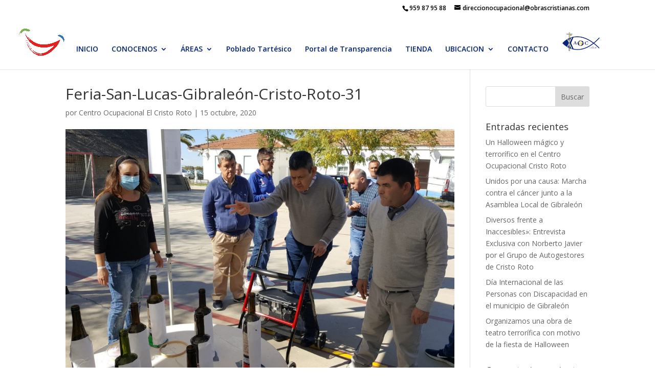

--- FILE ---
content_type: text/html; charset=UTF-8
request_url: https://ocupacionalcristoroto.com/el-c-d-o-cristo-roto-celebra-en-el-complejo-residencial-cristo-roto-una-particular-y-genuina-fiesta-de-san-lucas-2020/feria-san-lucas-gibraleon-cristo-roto-31
body_size: 26533
content:
<!DOCTYPE html>
<html lang="es">
<head>
	<meta charset="UTF-8" />
<meta http-equiv="X-UA-Compatible" content="IE=edge">
	<link rel="pingback" href="https://ocupacionalcristoroto.com/xmlrpc.php" />

	<script type="text/javascript">
		document.documentElement.className = 'js';
	</script>

	<meta name='robots' content='index, follow, max-image-preview:large, max-snippet:-1, max-video-preview:-1' />
<script type="text/javascript">
			let jqueryParams=[],jQuery=function(r){return jqueryParams=[...jqueryParams,r],jQuery},$=function(r){return jqueryParams=[...jqueryParams,r],$};window.jQuery=jQuery,window.$=jQuery;let customHeadScripts=!1;jQuery.fn=jQuery.prototype={},$.fn=jQuery.prototype={},jQuery.noConflict=function(r){if(window.jQuery)return jQuery=window.jQuery,$=window.jQuery,customHeadScripts=!0,jQuery.noConflict},jQuery.ready=function(r){jqueryParams=[...jqueryParams,r]},$.ready=function(r){jqueryParams=[...jqueryParams,r]},jQuery.load=function(r){jqueryParams=[...jqueryParams,r]},$.load=function(r){jqueryParams=[...jqueryParams,r]},jQuery.fn.ready=function(r){jqueryParams=[...jqueryParams,r]},$.fn.ready=function(r){jqueryParams=[...jqueryParams,r]};</script>
	<!-- This site is optimized with the Yoast SEO plugin v19.11 - https://yoast.com/wordpress/plugins/seo/ -->
	<title>Feria-San-Lucas-Gibraleón-Cristo-Roto-31 - Centro de D&iacute;a Ocupacional Cristo Roto</title>
	<link rel="canonical" href="https://ocupacionalcristoroto.com/el-c-d-o-cristo-roto-celebra-en-el-complejo-residencial-cristo-roto-una-particular-y-genuina-fiesta-de-san-lucas-2020/feria-san-lucas-gibraleon-cristo-roto-31/" />
	<meta property="og:locale" content="es_ES" />
	<meta property="og:type" content="article" />
	<meta property="og:title" content="Feria-San-Lucas-Gibraleón-Cristo-Roto-31 - Centro de D&iacute;a Ocupacional Cristo Roto" />
	<meta property="og:url" content="https://ocupacionalcristoroto.com/el-c-d-o-cristo-roto-celebra-en-el-complejo-residencial-cristo-roto-una-particular-y-genuina-fiesta-de-san-lucas-2020/feria-san-lucas-gibraleon-cristo-roto-31/" />
	<meta property="og:site_name" content="Centro de D&iacute;a Ocupacional Cristo Roto" />
	<meta property="article:publisher" content="https://www.facebook.com/ObrasCristianasGibraleon/" />
	<meta property="og:image" content="https://ocupacionalcristoroto.com/el-c-d-o-cristo-roto-celebra-en-el-complejo-residencial-cristo-roto-una-particular-y-genuina-fiesta-de-san-lucas-2020/feria-san-lucas-gibraleon-cristo-roto-31" />
	<meta property="og:image:width" content="2048" />
	<meta property="og:image:height" content="1152" />
	<meta property="og:image:type" content="image/jpeg" />
	<meta name="twitter:card" content="summary_large_image" />
	<script type="application/ld+json" class="yoast-schema-graph">{"@context":"https://schema.org","@graph":[{"@type":"WebPage","@id":"https://ocupacionalcristoroto.com/el-c-d-o-cristo-roto-celebra-en-el-complejo-residencial-cristo-roto-una-particular-y-genuina-fiesta-de-san-lucas-2020/feria-san-lucas-gibraleon-cristo-roto-31/","url":"https://ocupacionalcristoroto.com/el-c-d-o-cristo-roto-celebra-en-el-complejo-residencial-cristo-roto-una-particular-y-genuina-fiesta-de-san-lucas-2020/feria-san-lucas-gibraleon-cristo-roto-31/","name":"Feria-San-Lucas-Gibraleón-Cristo-Roto-31 - Centro de D&iacute;a Ocupacional Cristo Roto","isPartOf":{"@id":"https://ocupacionalcristoroto.com/#website"},"primaryImageOfPage":{"@id":"https://ocupacionalcristoroto.com/el-c-d-o-cristo-roto-celebra-en-el-complejo-residencial-cristo-roto-una-particular-y-genuina-fiesta-de-san-lucas-2020/feria-san-lucas-gibraleon-cristo-roto-31/#primaryimage"},"image":{"@id":"https://ocupacionalcristoroto.com/el-c-d-o-cristo-roto-celebra-en-el-complejo-residencial-cristo-roto-una-particular-y-genuina-fiesta-de-san-lucas-2020/feria-san-lucas-gibraleon-cristo-roto-31/#primaryimage"},"thumbnailUrl":"https://ocupacionalcristoroto.com/wp-content/uploads/Feria-San-Lucas-Gibraleón-Cristo-Roto-31.jpeg","datePublished":"2020-10-15T15:00:50+00:00","dateModified":"2020-10-15T15:00:50+00:00","breadcrumb":{"@id":"https://ocupacionalcristoroto.com/el-c-d-o-cristo-roto-celebra-en-el-complejo-residencial-cristo-roto-una-particular-y-genuina-fiesta-de-san-lucas-2020/feria-san-lucas-gibraleon-cristo-roto-31/#breadcrumb"},"inLanguage":"es","potentialAction":[{"@type":"ReadAction","target":["https://ocupacionalcristoroto.com/el-c-d-o-cristo-roto-celebra-en-el-complejo-residencial-cristo-roto-una-particular-y-genuina-fiesta-de-san-lucas-2020/feria-san-lucas-gibraleon-cristo-roto-31/"]}]},{"@type":"ImageObject","inLanguage":"es","@id":"https://ocupacionalcristoroto.com/el-c-d-o-cristo-roto-celebra-en-el-complejo-residencial-cristo-roto-una-particular-y-genuina-fiesta-de-san-lucas-2020/feria-san-lucas-gibraleon-cristo-roto-31/#primaryimage","url":"https://ocupacionalcristoroto.com/wp-content/uploads/Feria-San-Lucas-Gibraleón-Cristo-Roto-31.jpeg","contentUrl":"https://ocupacionalcristoroto.com/wp-content/uploads/Feria-San-Lucas-Gibraleón-Cristo-Roto-31.jpeg","width":2048,"height":1152},{"@type":"BreadcrumbList","@id":"https://ocupacionalcristoroto.com/el-c-d-o-cristo-roto-celebra-en-el-complejo-residencial-cristo-roto-una-particular-y-genuina-fiesta-de-san-lucas-2020/feria-san-lucas-gibraleon-cristo-roto-31/#breadcrumb","itemListElement":[{"@type":"ListItem","position":1,"name":"Portada","item":"https://ocupacionalcristoroto.com/"},{"@type":"ListItem","position":2,"name":"El C.D.O Cristo Roto celebra en el Complejo Residencial Cristo Roto una particular y genuina Fiesta de San Lucas 2020","item":"https://ocupacionalcristoroto.com/el-c-d-o-cristo-roto-celebra-en-el-complejo-residencial-cristo-roto-una-particular-y-genuina-fiesta-de-san-lucas-2020"},{"@type":"ListItem","position":3,"name":"Feria-San-Lucas-Gibraleón-Cristo-Roto-31"}]},{"@type":"WebSite","@id":"https://ocupacionalcristoroto.com/#website","url":"https://ocupacionalcristoroto.com/","name":"Centro de D&iacute;a Ocupacional Cristo Roto","description":"Es una unidad de estancia diurna ocupacional para la capacitaci&oacute;n laboral, autonom&iacute;a personal, e inclusi&oacute;n social, destinado a j&oacute;venes mayores de edad con diversidad funcional..","publisher":{"@id":"https://ocupacionalcristoroto.com/#organization"},"potentialAction":[{"@type":"SearchAction","target":{"@type":"EntryPoint","urlTemplate":"https://ocupacionalcristoroto.com/?s={search_term_string}"},"query-input":"required name=search_term_string"}],"inLanguage":"es"},{"@type":"Organization","@id":"https://ocupacionalcristoroto.com/#organization","name":"Centro ocupacional El Cristo Roto","url":"https://ocupacionalcristoroto.com/","logo":{"@type":"ImageObject","inLanguage":"es","@id":"https://ocupacionalcristoroto.com/#/schema/logo/image/","url":"https://ocupacionalcristoroto.com/wp-content/uploads/logo-Centro-Ocupacional-Cristo-Roto.jpg","contentUrl":"https://ocupacionalcristoroto.com/wp-content/uploads/logo-Centro-Ocupacional-Cristo-Roto.jpg","width":450,"height":80,"caption":"Centro ocupacional El Cristo Roto"},"image":{"@id":"https://ocupacionalcristoroto.com/#/schema/logo/image/"},"sameAs":["https://www.facebook.com/ObrasCristianasGibraleon/"]}]}</script>
	<!-- / Yoast SEO plugin. -->


<link rel='dns-prefetch' href='//fonts.googleapis.com' />
<link rel="alternate" type="application/rss+xml" title="Centro de D&iacute;a Ocupacional Cristo Roto &raquo; Feed" href="https://ocupacionalcristoroto.com/feed" />
<link rel="alternate" type="application/rss+xml" title="Centro de D&iacute;a Ocupacional Cristo Roto &raquo; Feed de los comentarios" href="https://ocupacionalcristoroto.com/comments/feed" />
<link rel="alternate" type="application/rss+xml" title="Centro de D&iacute;a Ocupacional Cristo Roto &raquo; Comentario Feria-San-Lucas-Gibraleón-Cristo-Roto-31 del feed" href="https://ocupacionalcristoroto.com/el-c-d-o-cristo-roto-celebra-en-el-complejo-residencial-cristo-roto-una-particular-y-genuina-fiesta-de-san-lucas-2020/feria-san-lucas-gibraleon-cristo-roto-31/feed" />
		<!-- This site uses the Google Analytics by MonsterInsights plugin v9.10.0 - Using Analytics tracking - https://www.monsterinsights.com/ -->
		<!-- Nota: MonsterInsights no está actualmente configurado en este sitio. El dueño del sitio necesita identificarse usando su cuenta de Google Analytics en el panel de ajustes de MonsterInsights. -->
					<!-- No tracking code set -->
				<!-- / Google Analytics by MonsterInsights -->
		<meta content="Divi v.4.27.4" name="generator"/><link rel='stylesheet' id='wp-block-library-css'  href='https://ocupacionalcristoroto.com/wp-includes/css/dist/block-library/style.min.css?ver=6.0.11' type='text/css' media='all' />
<style id='wp-block-library-theme-inline-css' type='text/css'>
.wp-block-audio figcaption{color:#555;font-size:13px;text-align:center}.is-dark-theme .wp-block-audio figcaption{color:hsla(0,0%,100%,.65)}.wp-block-code{border:1px solid #ccc;border-radius:4px;font-family:Menlo,Consolas,monaco,monospace;padding:.8em 1em}.wp-block-embed figcaption{color:#555;font-size:13px;text-align:center}.is-dark-theme .wp-block-embed figcaption{color:hsla(0,0%,100%,.65)}.blocks-gallery-caption{color:#555;font-size:13px;text-align:center}.is-dark-theme .blocks-gallery-caption{color:hsla(0,0%,100%,.65)}.wp-block-image figcaption{color:#555;font-size:13px;text-align:center}.is-dark-theme .wp-block-image figcaption{color:hsla(0,0%,100%,.65)}.wp-block-pullquote{border-top:4px solid;border-bottom:4px solid;margin-bottom:1.75em;color:currentColor}.wp-block-pullquote__citation,.wp-block-pullquote cite,.wp-block-pullquote footer{color:currentColor;text-transform:uppercase;font-size:.8125em;font-style:normal}.wp-block-quote{border-left:.25em solid;margin:0 0 1.75em;padding-left:1em}.wp-block-quote cite,.wp-block-quote footer{color:currentColor;font-size:.8125em;position:relative;font-style:normal}.wp-block-quote.has-text-align-right{border-left:none;border-right:.25em solid;padding-left:0;padding-right:1em}.wp-block-quote.has-text-align-center{border:none;padding-left:0}.wp-block-quote.is-large,.wp-block-quote.is-style-large,.wp-block-quote.is-style-plain{border:none}.wp-block-search .wp-block-search__label{font-weight:700}:where(.wp-block-group.has-background){padding:1.25em 2.375em}.wp-block-separator.has-css-opacity{opacity:.4}.wp-block-separator{border:none;border-bottom:2px solid;margin-left:auto;margin-right:auto}.wp-block-separator.has-alpha-channel-opacity{opacity:1}.wp-block-separator:not(.is-style-wide):not(.is-style-dots){width:100px}.wp-block-separator.has-background:not(.is-style-dots){border-bottom:none;height:1px}.wp-block-separator.has-background:not(.is-style-wide):not(.is-style-dots){height:2px}.wp-block-table thead{border-bottom:3px solid}.wp-block-table tfoot{border-top:3px solid}.wp-block-table td,.wp-block-table th{padding:.5em;border:1px solid;word-break:normal}.wp-block-table figcaption{color:#555;font-size:13px;text-align:center}.is-dark-theme .wp-block-table figcaption{color:hsla(0,0%,100%,.65)}.wp-block-video figcaption{color:#555;font-size:13px;text-align:center}.is-dark-theme .wp-block-video figcaption{color:hsla(0,0%,100%,.65)}.wp-block-template-part.has-background{padding:1.25em 2.375em;margin-top:0;margin-bottom:0}
</style>
<style id='pdfp-pdfposter-style-inline-css' type='text/css'>
.wp-block-pdfp-pdf-poster{overflow:hidden}.pdfp_wrapper .pdf{position:relative}.pdfp_wrapper.pdfp_popup_enabled .iframe_wrapper{display:none}.pdfp_wrapper.pdfp_popup_enabled .iframe_wrapper:fullscreen{display:block}.pdfp_wrapper .iframe_wrapper{height:100%;width:100%}.pdfp_wrapper .iframe_wrapper:fullscreen iframe{height:100vh!important}.pdfp_wrapper .iframe_wrapper iframe{width:100%}.pdfp_wrapper .iframe_wrapper .close{background:#fff;border:1px solid #ddd;border-radius:3px;color:#222;cursor:pointer;display:none;font-family:sans-serif;font-size:36px;line-height:100%;padding:0 7px;position:absolute;right:12px;top:35px;z-index:9999}.pdfp_wrapper .iframe_wrapper:fullscreen .close{display:block}.pdfp_wrapper .pdfp_fullscreen_close{display:none}.pdfp_wrapper.pdfp_fullscreen_opened .pdfp_fullscreen_close{align-items:center;background:#fff;border-radius:3px;color:#222;cursor:pointer;display:flex;font-size:35px;height:30px;justify-content:center;overflow:hidden;padding-bottom:4px;position:fixed;right:20px;top:20px;width:32px}.pdfp_wrapper.pdfp_fullscreen_opened .pdfp_fullscreen_overlay{background:#2229;height:100%;left:0;position:fixed;top:0;width:100%}.pdfp_wrapper.pdfp_fullscreen_opened .iframe_wrapper{display:block;height:90vh;left:50%;max-width:95%;position:fixed;top:50%;transform:translate(-50%,-50%);width:900px;z-index:99999999999}.pdfp_wrapper iframe{border:none;outline:none}.pdfp-adobe-viewer{border:1px solid #ddd;border-radius:3px;cursor:pointer;outline:none;text-decoration:none}.pdfp_download{margin-right:15px}.cta_wrapper{display:flex;gap:10px;margin-bottom:10px;text-align:left}.cta_wrapper a{text-decoration:none!important}.cta_wrapper button{cursor:pointer}.pdfp_wrapper p{margin:10px 0;text-align:center}.popout-disabled{height:50px;position:absolute;right:12px;top:12px;width:50px}.pdfp_wrapper iframe{max-width:100%}.ViewSDK_hideOverflow[data-align=center]{margin-left:auto;margin-right:auto}.ViewSDK_hideOverflow[data-align=left]{margin-right:auto}.ViewSDK_hideOverflow[data-align=right]{margin-left:auto}@media screen and (max-width:768px){.pdfp_wrapper iframe{height:calc(100vw + 120px)}}@media screen and (max-width:576px){.cta_wrapper .pdfp_download{margin-bottom:10px;margin-right:0}.cta_wrapper .pdfp_download button{margin-right:0!important}.cta_wrapper{align-items:center;display:flex;flex-direction:column}}
.pdfp_wrapper .pdf{position:relative}.pdfp_wrapper .iframe_wrapper{height:100%;width:100%}.pdfp_wrapper .iframe_wrapper:fullscreen iframe{height:100vh!important}.pdfp_wrapper .iframe_wrapper iframe{width:100%}.pdfp_wrapper .iframe_wrapper .close{background:#fff;border:1px solid #ddd;border-radius:3px;color:#222;cursor:pointer;display:none;font-family:sans-serif;font-size:36px;line-height:100%;padding:0 7px;position:absolute;right:12px;top:35px;z-index:9999}.pdfp_wrapper .iframe_wrapper:fullscreen .close{display:block}.pdfp-adobe-viewer{border:1px solid #ddd;border-radius:3px;cursor:pointer;outline:none;text-decoration:none}.pdfp_download{margin-right:15px}.cta_wrapper{margin-bottom:10px}.pdfp_wrapper p{margin:10px 0;text-align:center}.popout-disabled{height:50px;position:absolute;right:12px;top:12px;width:50px}@media screen and (max-width:768px){.pdfp_wrapper iframe{height:calc(100vw + 120px)}}.ViewSDK_hideOverflow[data-align=center]{margin-left:auto;margin-right:auto}.ViewSDK_hideOverflow[data-align=left]{margin-right:auto}.ViewSDK_hideOverflow[data-align=right]{margin-left:auto}@media screen and (max-width:768px){.pdfp_wrapper iframe{height:calc(100vw + 120px)!important}}@media screen and (max-width:576px){.cta_wrapper .pdfp_download{margin-bottom:10px;margin-right:0}.cta_wrapper .pdfp_download button{margin-right:0!important}.cta_wrapper{align-items:center;display:flex;flex-direction:column}}.ViewSDK_fullScreenPDFViewer{background-color:#474747}.ViewSDK_fullScreenPDFViewer iframe{background:green;border:none;display:block;height:90%!important;margin:auto;max-width:1320px;position:relative;top:5%;width:90%!important}

</style>
<style id='global-styles-inline-css' type='text/css'>
body{--wp--preset--color--black: #000000;--wp--preset--color--cyan-bluish-gray: #abb8c3;--wp--preset--color--white: #ffffff;--wp--preset--color--pale-pink: #f78da7;--wp--preset--color--vivid-red: #cf2e2e;--wp--preset--color--luminous-vivid-orange: #ff6900;--wp--preset--color--luminous-vivid-amber: #fcb900;--wp--preset--color--light-green-cyan: #7bdcb5;--wp--preset--color--vivid-green-cyan: #00d084;--wp--preset--color--pale-cyan-blue: #8ed1fc;--wp--preset--color--vivid-cyan-blue: #0693e3;--wp--preset--color--vivid-purple: #9b51e0;--wp--preset--gradient--vivid-cyan-blue-to-vivid-purple: linear-gradient(135deg,rgba(6,147,227,1) 0%,rgb(155,81,224) 100%);--wp--preset--gradient--light-green-cyan-to-vivid-green-cyan: linear-gradient(135deg,rgb(122,220,180) 0%,rgb(0,208,130) 100%);--wp--preset--gradient--luminous-vivid-amber-to-luminous-vivid-orange: linear-gradient(135deg,rgba(252,185,0,1) 0%,rgba(255,105,0,1) 100%);--wp--preset--gradient--luminous-vivid-orange-to-vivid-red: linear-gradient(135deg,rgba(255,105,0,1) 0%,rgb(207,46,46) 100%);--wp--preset--gradient--very-light-gray-to-cyan-bluish-gray: linear-gradient(135deg,rgb(238,238,238) 0%,rgb(169,184,195) 100%);--wp--preset--gradient--cool-to-warm-spectrum: linear-gradient(135deg,rgb(74,234,220) 0%,rgb(151,120,209) 20%,rgb(207,42,186) 40%,rgb(238,44,130) 60%,rgb(251,105,98) 80%,rgb(254,248,76) 100%);--wp--preset--gradient--blush-light-purple: linear-gradient(135deg,rgb(255,206,236) 0%,rgb(152,150,240) 100%);--wp--preset--gradient--blush-bordeaux: linear-gradient(135deg,rgb(254,205,165) 0%,rgb(254,45,45) 50%,rgb(107,0,62) 100%);--wp--preset--gradient--luminous-dusk: linear-gradient(135deg,rgb(255,203,112) 0%,rgb(199,81,192) 50%,rgb(65,88,208) 100%);--wp--preset--gradient--pale-ocean: linear-gradient(135deg,rgb(255,245,203) 0%,rgb(182,227,212) 50%,rgb(51,167,181) 100%);--wp--preset--gradient--electric-grass: linear-gradient(135deg,rgb(202,248,128) 0%,rgb(113,206,126) 100%);--wp--preset--gradient--midnight: linear-gradient(135deg,rgb(2,3,129) 0%,rgb(40,116,252) 100%);--wp--preset--duotone--dark-grayscale: url('#wp-duotone-dark-grayscale');--wp--preset--duotone--grayscale: url('#wp-duotone-grayscale');--wp--preset--duotone--purple-yellow: url('#wp-duotone-purple-yellow');--wp--preset--duotone--blue-red: url('#wp-duotone-blue-red');--wp--preset--duotone--midnight: url('#wp-duotone-midnight');--wp--preset--duotone--magenta-yellow: url('#wp-duotone-magenta-yellow');--wp--preset--duotone--purple-green: url('#wp-duotone-purple-green');--wp--preset--duotone--blue-orange: url('#wp-duotone-blue-orange');--wp--preset--font-size--small: 13px;--wp--preset--font-size--medium: 20px;--wp--preset--font-size--large: 36px;--wp--preset--font-size--x-large: 42px;}body { margin: 0; }.wp-site-blocks > .alignleft { float: left; margin-right: 2em; }.wp-site-blocks > .alignright { float: right; margin-left: 2em; }.wp-site-blocks > .aligncenter { justify-content: center; margin-left: auto; margin-right: auto; }.has-black-color{color: var(--wp--preset--color--black) !important;}.has-cyan-bluish-gray-color{color: var(--wp--preset--color--cyan-bluish-gray) !important;}.has-white-color{color: var(--wp--preset--color--white) !important;}.has-pale-pink-color{color: var(--wp--preset--color--pale-pink) !important;}.has-vivid-red-color{color: var(--wp--preset--color--vivid-red) !important;}.has-luminous-vivid-orange-color{color: var(--wp--preset--color--luminous-vivid-orange) !important;}.has-luminous-vivid-amber-color{color: var(--wp--preset--color--luminous-vivid-amber) !important;}.has-light-green-cyan-color{color: var(--wp--preset--color--light-green-cyan) !important;}.has-vivid-green-cyan-color{color: var(--wp--preset--color--vivid-green-cyan) !important;}.has-pale-cyan-blue-color{color: var(--wp--preset--color--pale-cyan-blue) !important;}.has-vivid-cyan-blue-color{color: var(--wp--preset--color--vivid-cyan-blue) !important;}.has-vivid-purple-color{color: var(--wp--preset--color--vivid-purple) !important;}.has-black-background-color{background-color: var(--wp--preset--color--black) !important;}.has-cyan-bluish-gray-background-color{background-color: var(--wp--preset--color--cyan-bluish-gray) !important;}.has-white-background-color{background-color: var(--wp--preset--color--white) !important;}.has-pale-pink-background-color{background-color: var(--wp--preset--color--pale-pink) !important;}.has-vivid-red-background-color{background-color: var(--wp--preset--color--vivid-red) !important;}.has-luminous-vivid-orange-background-color{background-color: var(--wp--preset--color--luminous-vivid-orange) !important;}.has-luminous-vivid-amber-background-color{background-color: var(--wp--preset--color--luminous-vivid-amber) !important;}.has-light-green-cyan-background-color{background-color: var(--wp--preset--color--light-green-cyan) !important;}.has-vivid-green-cyan-background-color{background-color: var(--wp--preset--color--vivid-green-cyan) !important;}.has-pale-cyan-blue-background-color{background-color: var(--wp--preset--color--pale-cyan-blue) !important;}.has-vivid-cyan-blue-background-color{background-color: var(--wp--preset--color--vivid-cyan-blue) !important;}.has-vivid-purple-background-color{background-color: var(--wp--preset--color--vivid-purple) !important;}.has-black-border-color{border-color: var(--wp--preset--color--black) !important;}.has-cyan-bluish-gray-border-color{border-color: var(--wp--preset--color--cyan-bluish-gray) !important;}.has-white-border-color{border-color: var(--wp--preset--color--white) !important;}.has-pale-pink-border-color{border-color: var(--wp--preset--color--pale-pink) !important;}.has-vivid-red-border-color{border-color: var(--wp--preset--color--vivid-red) !important;}.has-luminous-vivid-orange-border-color{border-color: var(--wp--preset--color--luminous-vivid-orange) !important;}.has-luminous-vivid-amber-border-color{border-color: var(--wp--preset--color--luminous-vivid-amber) !important;}.has-light-green-cyan-border-color{border-color: var(--wp--preset--color--light-green-cyan) !important;}.has-vivid-green-cyan-border-color{border-color: var(--wp--preset--color--vivid-green-cyan) !important;}.has-pale-cyan-blue-border-color{border-color: var(--wp--preset--color--pale-cyan-blue) !important;}.has-vivid-cyan-blue-border-color{border-color: var(--wp--preset--color--vivid-cyan-blue) !important;}.has-vivid-purple-border-color{border-color: var(--wp--preset--color--vivid-purple) !important;}.has-vivid-cyan-blue-to-vivid-purple-gradient-background{background: var(--wp--preset--gradient--vivid-cyan-blue-to-vivid-purple) !important;}.has-light-green-cyan-to-vivid-green-cyan-gradient-background{background: var(--wp--preset--gradient--light-green-cyan-to-vivid-green-cyan) !important;}.has-luminous-vivid-amber-to-luminous-vivid-orange-gradient-background{background: var(--wp--preset--gradient--luminous-vivid-amber-to-luminous-vivid-orange) !important;}.has-luminous-vivid-orange-to-vivid-red-gradient-background{background: var(--wp--preset--gradient--luminous-vivid-orange-to-vivid-red) !important;}.has-very-light-gray-to-cyan-bluish-gray-gradient-background{background: var(--wp--preset--gradient--very-light-gray-to-cyan-bluish-gray) !important;}.has-cool-to-warm-spectrum-gradient-background{background: var(--wp--preset--gradient--cool-to-warm-spectrum) !important;}.has-blush-light-purple-gradient-background{background: var(--wp--preset--gradient--blush-light-purple) !important;}.has-blush-bordeaux-gradient-background{background: var(--wp--preset--gradient--blush-bordeaux) !important;}.has-luminous-dusk-gradient-background{background: var(--wp--preset--gradient--luminous-dusk) !important;}.has-pale-ocean-gradient-background{background: var(--wp--preset--gradient--pale-ocean) !important;}.has-electric-grass-gradient-background{background: var(--wp--preset--gradient--electric-grass) !important;}.has-midnight-gradient-background{background: var(--wp--preset--gradient--midnight) !important;}.has-small-font-size{font-size: var(--wp--preset--font-size--small) !important;}.has-medium-font-size{font-size: var(--wp--preset--font-size--medium) !important;}.has-large-font-size{font-size: var(--wp--preset--font-size--large) !important;}.has-x-large-font-size{font-size: var(--wp--preset--font-size--x-large) !important;}
</style>
<link rel='stylesheet' id='front-estilos-css'  href='https://ocupacionalcristoroto.com/wp-content/plugins/asesor-cookies-para-la-ley-en-espana/html/front/estilos.css?ver=6.0.11' type='text/css' media='all' />
<link rel='stylesheet' id='wtfdivi-user-css-css'  href='https://ocupacionalcristoroto.com/wp-content/uploads/wtfdivi/wp_head.css?ver=1661343119' type='text/css' media='all' />
<link rel='stylesheet' id='pdfp-public-css'  href='https://ocupacionalcristoroto.com/wp-content/plugins/pdf-poster/build/public.css?ver=2.3.1' type='text/css' media='all' />
<link rel='stylesheet' id='et-divi-open-sans-css'  href='https://fonts.googleapis.com/css?family=Open+Sans:300italic,400italic,600italic,700italic,800italic,400,300,600,700,800&#038;subset=cyrillic,cyrillic-ext,greek,greek-ext,hebrew,latin,latin-ext,vietnamese&#038;display=swap' type='text/css' media='all' />
<style id='divi-style-inline-inline-css' type='text/css'>
/*!
Theme Name: Divi
Theme URI: http://www.elegantthemes.com/gallery/divi/
Version: 4.27.4
Description: Smart. Flexible. Beautiful. Divi is the most powerful theme in our collection.
Author: Elegant Themes
Author URI: http://www.elegantthemes.com
License: GNU General Public License v2
License URI: http://www.gnu.org/licenses/gpl-2.0.html
*/

a,abbr,acronym,address,applet,b,big,blockquote,body,center,cite,code,dd,del,dfn,div,dl,dt,em,fieldset,font,form,h1,h2,h3,h4,h5,h6,html,i,iframe,img,ins,kbd,label,legend,li,object,ol,p,pre,q,s,samp,small,span,strike,strong,sub,sup,tt,u,ul,var{margin:0;padding:0;border:0;outline:0;font-size:100%;-ms-text-size-adjust:100%;-webkit-text-size-adjust:100%;vertical-align:baseline;background:transparent}body{line-height:1}ol,ul{list-style:none}blockquote,q{quotes:none}blockquote:after,blockquote:before,q:after,q:before{content:"";content:none}blockquote{margin:20px 0 30px;border-left:5px solid;padding-left:20px}:focus{outline:0}del{text-decoration:line-through}pre{overflow:auto;padding:10px}figure{margin:0}table{border-collapse:collapse;border-spacing:0}article,aside,footer,header,hgroup,nav,section{display:block}body{font-family:Open Sans,Arial,sans-serif;font-size:14px;color:#666;background-color:#fff;line-height:1.7em;font-weight:500;-webkit-font-smoothing:antialiased;-moz-osx-font-smoothing:grayscale}body.page-template-page-template-blank-php #page-container{padding-top:0!important}body.et_cover_background{background-size:cover!important;background-position:top!important;background-repeat:no-repeat!important;background-attachment:fixed}a{color:#2ea3f2}a,a:hover{text-decoration:none}p{padding-bottom:1em}p:not(.has-background):last-of-type{padding-bottom:0}p.et_normal_padding{padding-bottom:1em}strong{font-weight:700}cite,em,i{font-style:italic}code,pre{font-family:Courier New,monospace;margin-bottom:10px}ins{text-decoration:none}sub,sup{height:0;line-height:1;position:relative;vertical-align:baseline}sup{bottom:.8em}sub{top:.3em}dl{margin:0 0 1.5em}dl dt{font-weight:700}dd{margin-left:1.5em}blockquote p{padding-bottom:0}embed,iframe,object,video{max-width:100%}h1,h2,h3,h4,h5,h6{color:#333;padding-bottom:10px;line-height:1em;font-weight:500}h1 a,h2 a,h3 a,h4 a,h5 a,h6 a{color:inherit}h1{font-size:30px}h2{font-size:26px}h3{font-size:22px}h4{font-size:18px}h5{font-size:16px}h6{font-size:14px}input{-webkit-appearance:none}input[type=checkbox]{-webkit-appearance:checkbox}input[type=radio]{-webkit-appearance:radio}input.text,input.title,input[type=email],input[type=password],input[type=tel],input[type=text],select,textarea{background-color:#fff;border:1px solid #bbb;padding:2px;color:#4e4e4e}input.text:focus,input.title:focus,input[type=text]:focus,select:focus,textarea:focus{border-color:#2d3940;color:#3e3e3e}input.text,input.title,input[type=text],select,textarea{margin:0}textarea{padding:4px}button,input,select,textarea{font-family:inherit}img{max-width:100%;height:auto}.clear{clear:both}br.clear{margin:0;padding:0}.pagination{clear:both}#et_search_icon:hover,.et-social-icon a:hover,.et_password_protected_form .et_submit_button,.form-submit .et_pb_buttontton.alt.disabled,.nav-single a,.posted_in a{color:#2ea3f2}.et-search-form,blockquote{border-color:#2ea3f2}#main-content{background-color:#fff}.container{width:80%;max-width:1080px;margin:auto;position:relative}body:not(.et-tb) #main-content .container,body:not(.et-tb-has-header) #main-content .container{padding-top:58px}.et_full_width_page #main-content .container:before{display:none}.main_title{margin-bottom:20px}.et_password_protected_form .et_submit_button:hover,.form-submit .et_pb_button:hover{background:rgba(0,0,0,.05)}.et_button_icon_visible .et_pb_button{padding-right:2em;padding-left:.7em}.et_button_icon_visible .et_pb_button:after{opacity:1;margin-left:0}.et_button_left .et_pb_button:hover:after{left:.15em}.et_button_left .et_pb_button:after{margin-left:0;left:1em}.et_button_icon_visible.et_button_left .et_pb_button,.et_button_left .et_pb_button:hover,.et_button_left .et_pb_module .et_pb_button:hover{padding-left:2em;padding-right:.7em}.et_button_icon_visible.et_button_left .et_pb_button:after,.et_button_left .et_pb_button:hover:after{left:.15em}.et_password_protected_form .et_submit_button:hover,.form-submit .et_pb_button:hover{padding:.3em 1em}.et_button_no_icon .et_pb_button:after{display:none}.et_button_no_icon.et_button_icon_visible.et_button_left .et_pb_button,.et_button_no_icon.et_button_left .et_pb_button:hover,.et_button_no_icon .et_pb_button,.et_button_no_icon .et_pb_button:hover{padding:.3em 1em!important}.et_button_custom_icon .et_pb_button:after{line-height:1.7em}.et_button_custom_icon.et_button_icon_visible .et_pb_button:after,.et_button_custom_icon .et_pb_button:hover:after{margin-left:.3em}#left-area .post_format-post-format-gallery .wp-block-gallery:first-of-type{padding:0;margin-bottom:-16px}.entry-content table:not(.variations){border:1px solid #eee;margin:0 0 15px;text-align:left;width:100%}.entry-content thead th,.entry-content tr th{color:#555;font-weight:700;padding:9px 24px}.entry-content tr td{border-top:1px solid #eee;padding:6px 24px}#left-area ul,.entry-content ul,.et-l--body ul,.et-l--footer ul,.et-l--header ul{list-style-type:disc;padding:0 0 23px 1em;line-height:26px}#left-area ol,.entry-content ol,.et-l--body ol,.et-l--footer ol,.et-l--header ol{list-style-type:decimal;list-style-position:inside;padding:0 0 23px;line-height:26px}#left-area ul li ul,.entry-content ul li ol{padding:2px 0 2px 20px}#left-area ol li ul,.entry-content ol li ol,.et-l--body ol li ol,.et-l--footer ol li ol,.et-l--header ol li ol{padding:2px 0 2px 35px}#left-area ul.wp-block-gallery{display:-webkit-box;display:-ms-flexbox;display:flex;-ms-flex-wrap:wrap;flex-wrap:wrap;list-style-type:none;padding:0}#left-area ul.products{padding:0!important;line-height:1.7!important;list-style:none!important}.gallery-item a{display:block}.gallery-caption,.gallery-item a{width:90%}#wpadminbar{z-index:100001}#left-area .post-meta{font-size:14px;padding-bottom:15px}#left-area .post-meta a{text-decoration:none;color:#666}#left-area .et_featured_image{padding-bottom:7px}.single .post{padding-bottom:25px}body.single .et_audio_content{margin-bottom:-6px}.nav-single a{text-decoration:none;color:#2ea3f2;font-size:14px;font-weight:400}.nav-previous{float:left}.nav-next{float:right}.et_password_protected_form p input{background-color:#eee;border:none!important;width:100%!important;border-radius:0!important;font-size:14px;color:#999!important;padding:16px!important;-webkit-box-sizing:border-box;box-sizing:border-box}.et_password_protected_form label{display:none}.et_password_protected_form .et_submit_button{font-family:inherit;display:block;float:right;margin:8px auto 0;cursor:pointer}.post-password-required p.nocomments.container{max-width:100%}.post-password-required p.nocomments.container:before{display:none}.aligncenter,div.post .new-post .aligncenter{display:block;margin-left:auto;margin-right:auto}.wp-caption{border:1px solid #ddd;text-align:center;background-color:#f3f3f3;margin-bottom:10px;max-width:96%;padding:8px}.wp-caption.alignleft{margin:0 30px 20px 0}.wp-caption.alignright{margin:0 0 20px 30px}.wp-caption img{margin:0;padding:0;border:0}.wp-caption p.wp-caption-text{font-size:12px;padding:0 4px 5px;margin:0}.alignright{float:right}.alignleft{float:left}img.alignleft{display:inline;float:left;margin-right:15px}img.alignright{display:inline;float:right;margin-left:15px}.page.et_pb_pagebuilder_layout #main-content{background-color:transparent}body #main-content .et_builder_inner_content>h1,body #main-content .et_builder_inner_content>h2,body #main-content .et_builder_inner_content>h3,body #main-content .et_builder_inner_content>h4,body #main-content .et_builder_inner_content>h5,body #main-content .et_builder_inner_content>h6{line-height:1.4em}body #main-content .et_builder_inner_content>p{line-height:1.7em}.wp-block-pullquote{margin:20px 0 30px}.wp-block-pullquote.has-background blockquote{border-left:none}.wp-block-group.has-background{padding:1.5em 1.5em .5em}@media (min-width:981px){#left-area{width:79.125%;padding-bottom:23px}#main-content .container:before{content:"";position:absolute;top:0;height:100%;width:1px;background-color:#e2e2e2}.et_full_width_page #left-area,.et_no_sidebar #left-area{float:none;width:100%!important}.et_full_width_page #left-area{padding-bottom:0}.et_no_sidebar #main-content .container:before{display:none}}@media (max-width:980px){#page-container{padding-top:80px}.et-tb #page-container,.et-tb-has-header #page-container{padding-top:0!important}#left-area,#sidebar{width:100%!important}#main-content .container:before{display:none!important}.et_full_width_page .et_gallery_item:nth-child(4n+1){clear:none}}@media print{#page-container{padding-top:0!important}}#wp-admin-bar-et-use-visual-builder a:before{font-family:ETmodules!important;content:"\e625";font-size:30px!important;width:28px;margin-top:-3px;color:#974df3!important}#wp-admin-bar-et-use-visual-builder:hover a:before{color:#fff!important}#wp-admin-bar-et-use-visual-builder:hover a,#wp-admin-bar-et-use-visual-builder a:hover{transition:background-color .5s ease;-webkit-transition:background-color .5s ease;-moz-transition:background-color .5s ease;background-color:#7e3bd0!important;color:#fff!important}* html .clearfix,:first-child+html .clearfix{zoom:1}.iphone .et_pb_section_video_bg video::-webkit-media-controls-start-playback-button{display:none!important;-webkit-appearance:none}.et_mobile_device .et_pb_section_parallax .et_pb_parallax_css{background-attachment:scroll}.et-social-facebook a.icon:before{content:"\e093"}.et-social-twitter a.icon:before{content:"\e094"}.et-social-google-plus a.icon:before{content:"\e096"}.et-social-instagram a.icon:before{content:"\e09a"}.et-social-rss a.icon:before{content:"\e09e"}.ai1ec-single-event:after{content:" ";display:table;clear:both}.evcal_event_details .evcal_evdata_cell .eventon_details_shading_bot.eventon_details_shading_bot{z-index:3}.wp-block-divi-layout{margin-bottom:1em}*{-webkit-box-sizing:border-box;box-sizing:border-box}#et-info-email:before,#et-info-phone:before,#et_search_icon:before,.comment-reply-link:after,.et-cart-info span:before,.et-pb-arrow-next:before,.et-pb-arrow-prev:before,.et-social-icon a:before,.et_audio_container .mejs-playpause-button button:before,.et_audio_container .mejs-volume-button button:before,.et_overlay:before,.et_password_protected_form .et_submit_button:after,.et_pb_button:after,.et_pb_contact_reset:after,.et_pb_contact_submit:after,.et_pb_font_icon:before,.et_pb_newsletter_button:after,.et_pb_pricing_table_button:after,.et_pb_promo_button:after,.et_pb_testimonial:before,.et_pb_toggle_title:before,.form-submit .et_pb_button:after,.mobile_menu_bar:before,a.et_pb_more_button:after{font-family:ETmodules!important;speak:none;font-style:normal;font-weight:400;-webkit-font-feature-settings:normal;font-feature-settings:normal;font-variant:normal;text-transform:none;line-height:1;-webkit-font-smoothing:antialiased;-moz-osx-font-smoothing:grayscale;text-shadow:0 0;direction:ltr}.et-pb-icon,.et_pb_custom_button_icon.et_pb_button:after,.et_pb_login .et_pb_custom_button_icon.et_pb_button:after,.et_pb_woo_custom_button_icon .button.et_pb_custom_button_icon.et_pb_button:after,.et_pb_woo_custom_button_icon .button.et_pb_custom_button_icon.et_pb_button:hover:after{content:attr(data-icon)}.et-pb-icon{font-family:ETmodules;speak:none;font-weight:400;-webkit-font-feature-settings:normal;font-feature-settings:normal;font-variant:normal;text-transform:none;line-height:1;-webkit-font-smoothing:antialiased;font-size:96px;font-style:normal;display:inline-block;-webkit-box-sizing:border-box;box-sizing:border-box;direction:ltr}#et-ajax-saving{display:none;-webkit-transition:background .3s,-webkit-box-shadow .3s;transition:background .3s,-webkit-box-shadow .3s;transition:background .3s,box-shadow .3s;transition:background .3s,box-shadow .3s,-webkit-box-shadow .3s;-webkit-box-shadow:rgba(0,139,219,.247059) 0 0 60px;box-shadow:0 0 60px rgba(0,139,219,.247059);position:fixed;top:50%;left:50%;width:50px;height:50px;background:#fff;border-radius:50px;margin:-25px 0 0 -25px;z-index:999999;text-align:center}#et-ajax-saving img{margin:9px}.et-safe-mode-indicator,.et-safe-mode-indicator:focus,.et-safe-mode-indicator:hover{-webkit-box-shadow:0 5px 10px rgba(41,196,169,.15);box-shadow:0 5px 10px rgba(41,196,169,.15);background:#29c4a9;color:#fff;font-size:14px;font-weight:600;padding:12px;line-height:16px;border-radius:3px;position:fixed;bottom:30px;right:30px;z-index:999999;text-decoration:none;font-family:Open Sans,sans-serif;-webkit-font-smoothing:antialiased;-moz-osx-font-smoothing:grayscale}.et_pb_button{font-size:20px;font-weight:500;padding:.3em 1em;line-height:1.7em!important;background-color:transparent;background-size:cover;background-position:50%;background-repeat:no-repeat;border:2px solid;border-radius:3px;-webkit-transition-duration:.2s;transition-duration:.2s;-webkit-transition-property:all!important;transition-property:all!important}.et_pb_button,.et_pb_button_inner{position:relative}.et_pb_button:hover,.et_pb_module .et_pb_button:hover{border:2px solid transparent;padding:.3em 2em .3em .7em}.et_pb_button:hover{background-color:hsla(0,0%,100%,.2)}.et_pb_bg_layout_light.et_pb_button:hover,.et_pb_bg_layout_light .et_pb_button:hover{background-color:rgba(0,0,0,.05)}.et_pb_button:after,.et_pb_button:before{font-size:32px;line-height:1em;content:"\35";opacity:0;position:absolute;margin-left:-1em;-webkit-transition:all .2s;transition:all .2s;text-transform:none;-webkit-font-feature-settings:"kern" off;font-feature-settings:"kern" off;font-variant:none;font-style:normal;font-weight:400;text-shadow:none}.et_pb_button.et_hover_enabled:hover:after,.et_pb_button.et_pb_hovered:hover:after{-webkit-transition:none!important;transition:none!important}.et_pb_button:before{display:none}.et_pb_button:hover:after{opacity:1;margin-left:0}.et_pb_column_1_3 h1,.et_pb_column_1_4 h1,.et_pb_column_1_5 h1,.et_pb_column_1_6 h1,.et_pb_column_2_5 h1{font-size:26px}.et_pb_column_1_3 h2,.et_pb_column_1_4 h2,.et_pb_column_1_5 h2,.et_pb_column_1_6 h2,.et_pb_column_2_5 h2{font-size:23px}.et_pb_column_1_3 h3,.et_pb_column_1_4 h3,.et_pb_column_1_5 h3,.et_pb_column_1_6 h3,.et_pb_column_2_5 h3{font-size:20px}.et_pb_column_1_3 h4,.et_pb_column_1_4 h4,.et_pb_column_1_5 h4,.et_pb_column_1_6 h4,.et_pb_column_2_5 h4{font-size:18px}.et_pb_column_1_3 h5,.et_pb_column_1_4 h5,.et_pb_column_1_5 h5,.et_pb_column_1_6 h5,.et_pb_column_2_5 h5{font-size:16px}.et_pb_column_1_3 h6,.et_pb_column_1_4 h6,.et_pb_column_1_5 h6,.et_pb_column_1_6 h6,.et_pb_column_2_5 h6{font-size:15px}.et_pb_bg_layout_dark,.et_pb_bg_layout_dark h1,.et_pb_bg_layout_dark h2,.et_pb_bg_layout_dark h3,.et_pb_bg_layout_dark h4,.et_pb_bg_layout_dark h5,.et_pb_bg_layout_dark h6{color:#fff!important}.et_pb_module.et_pb_text_align_left{text-align:left}.et_pb_module.et_pb_text_align_center{text-align:center}.et_pb_module.et_pb_text_align_right{text-align:right}.et_pb_module.et_pb_text_align_justified{text-align:justify}.clearfix:after{visibility:hidden;display:block;font-size:0;content:" ";clear:both;height:0}.et_pb_bg_layout_light .et_pb_more_button{color:#2ea3f2}.et_builder_inner_content{position:relative;z-index:1}header .et_builder_inner_content{z-index:2}.et_pb_css_mix_blend_mode_passthrough{mix-blend-mode:unset!important}.et_pb_image_container{margin:-20px -20px 29px}.et_pb_module_inner{position:relative}.et_hover_enabled_preview{z-index:2}.et_hover_enabled:hover{position:relative;z-index:2}.et_pb_all_tabs,.et_pb_module,.et_pb_posts_nav a,.et_pb_tab,.et_pb_with_background{position:relative;background-size:cover;background-position:50%;background-repeat:no-repeat}.et_pb_background_mask,.et_pb_background_pattern{bottom:0;left:0;position:absolute;right:0;top:0}.et_pb_background_mask{background-size:calc(100% + 2px) calc(100% + 2px);background-repeat:no-repeat;background-position:50%;overflow:hidden}.et_pb_background_pattern{background-position:0 0;background-repeat:repeat}.et_pb_with_border{position:relative;border:0 solid #333}.post-password-required .et_pb_row{padding:0;width:100%}.post-password-required .et_password_protected_form{min-height:0}body.et_pb_pagebuilder_layout.et_pb_show_title .post-password-required .et_password_protected_form h1,body:not(.et_pb_pagebuilder_layout) .post-password-required .et_password_protected_form h1{display:none}.et_pb_no_bg{padding:0!important}.et_overlay.et_pb_inline_icon:before,.et_pb_inline_icon:before{content:attr(data-icon)}.et_pb_more_button{color:inherit;text-shadow:none;text-decoration:none;display:inline-block;margin-top:20px}.et_parallax_bg_wrap{overflow:hidden;position:absolute;top:0;right:0;bottom:0;left:0}.et_parallax_bg{background-repeat:no-repeat;background-position:top;background-size:cover;position:absolute;bottom:0;left:0;width:100%;height:100%;display:block}.et_parallax_bg.et_parallax_bg__hover,.et_parallax_bg.et_parallax_bg_phone,.et_parallax_bg.et_parallax_bg_tablet,.et_parallax_gradient.et_parallax_gradient__hover,.et_parallax_gradient.et_parallax_gradient_phone,.et_parallax_gradient.et_parallax_gradient_tablet,.et_pb_section_parallax_hover:hover .et_parallax_bg:not(.et_parallax_bg__hover),.et_pb_section_parallax_hover:hover .et_parallax_gradient:not(.et_parallax_gradient__hover){display:none}.et_pb_section_parallax_hover:hover .et_parallax_bg.et_parallax_bg__hover,.et_pb_section_parallax_hover:hover .et_parallax_gradient.et_parallax_gradient__hover{display:block}.et_parallax_gradient{bottom:0;display:block;left:0;position:absolute;right:0;top:0}.et_pb_module.et_pb_section_parallax,.et_pb_posts_nav a.et_pb_section_parallax,.et_pb_tab.et_pb_section_parallax{position:relative}.et_pb_section_parallax .et_pb_parallax_css,.et_pb_slides .et_parallax_bg.et_pb_parallax_css{background-attachment:fixed}body.et-bfb .et_pb_section_parallax .et_pb_parallax_css,body.et-bfb .et_pb_slides .et_parallax_bg.et_pb_parallax_css{background-attachment:scroll;bottom:auto}.et_pb_section_parallax.et_pb_column .et_pb_module,.et_pb_section_parallax.et_pb_row .et_pb_column,.et_pb_section_parallax.et_pb_row .et_pb_module{z-index:9;position:relative}.et_pb_more_button:hover:after{opacity:1;margin-left:0}.et_pb_preload .et_pb_section_video_bg,.et_pb_preload>div{visibility:hidden}.et_pb_preload,.et_pb_section.et_pb_section_video.et_pb_preload{position:relative;background:#464646!important}.et_pb_preload:before{content:"";position:absolute;top:50%;left:50%;background:url(https://ocupacionalcristoroto.com/wp-content/themes/Divi/includes/builder/styles/images/preloader.gif) no-repeat;border-radius:32px;width:32px;height:32px;margin:-16px 0 0 -16px}.box-shadow-overlay{position:absolute;top:0;left:0;width:100%;height:100%;z-index:10;pointer-events:none}.et_pb_section>.box-shadow-overlay~.et_pb_row{z-index:11}body.safari .section_has_divider{will-change:transform}.et_pb_row>.box-shadow-overlay{z-index:8}.has-box-shadow-overlay{position:relative}.et_clickable{cursor:pointer}.screen-reader-text{border:0;clip:rect(1px,1px,1px,1px);-webkit-clip-path:inset(50%);clip-path:inset(50%);height:1px;margin:-1px;overflow:hidden;padding:0;position:absolute!important;width:1px;word-wrap:normal!important}.et_multi_view_hidden,.et_multi_view_hidden_image{display:none!important}@keyframes multi-view-image-fade{0%{opacity:0}10%{opacity:.1}20%{opacity:.2}30%{opacity:.3}40%{opacity:.4}50%{opacity:.5}60%{opacity:.6}70%{opacity:.7}80%{opacity:.8}90%{opacity:.9}to{opacity:1}}.et_multi_view_image__loading{visibility:hidden}.et_multi_view_image__loaded{-webkit-animation:multi-view-image-fade .5s;animation:multi-view-image-fade .5s}#et-pb-motion-effects-offset-tracker{visibility:hidden!important;opacity:0;position:absolute;top:0;left:0}.et-pb-before-scroll-animation{opacity:0}header.et-l.et-l--header:after{clear:both;display:block;content:""}.et_pb_module{-webkit-animation-timing-function:linear;animation-timing-function:linear;-webkit-animation-duration:.2s;animation-duration:.2s}@-webkit-keyframes fadeBottom{0%{opacity:0;-webkit-transform:translateY(10%);transform:translateY(10%)}to{opacity:1;-webkit-transform:translateY(0);transform:translateY(0)}}@keyframes fadeBottom{0%{opacity:0;-webkit-transform:translateY(10%);transform:translateY(10%)}to{opacity:1;-webkit-transform:translateY(0);transform:translateY(0)}}@-webkit-keyframes fadeLeft{0%{opacity:0;-webkit-transform:translateX(-10%);transform:translateX(-10%)}to{opacity:1;-webkit-transform:translateX(0);transform:translateX(0)}}@keyframes fadeLeft{0%{opacity:0;-webkit-transform:translateX(-10%);transform:translateX(-10%)}to{opacity:1;-webkit-transform:translateX(0);transform:translateX(0)}}@-webkit-keyframes fadeRight{0%{opacity:0;-webkit-transform:translateX(10%);transform:translateX(10%)}to{opacity:1;-webkit-transform:translateX(0);transform:translateX(0)}}@keyframes fadeRight{0%{opacity:0;-webkit-transform:translateX(10%);transform:translateX(10%)}to{opacity:1;-webkit-transform:translateX(0);transform:translateX(0)}}@-webkit-keyframes fadeTop{0%{opacity:0;-webkit-transform:translateY(-10%);transform:translateY(-10%)}to{opacity:1;-webkit-transform:translateX(0);transform:translateX(0)}}@keyframes fadeTop{0%{opacity:0;-webkit-transform:translateY(-10%);transform:translateY(-10%)}to{opacity:1;-webkit-transform:translateX(0);transform:translateX(0)}}@-webkit-keyframes fadeIn{0%{opacity:0}to{opacity:1}}@keyframes fadeIn{0%{opacity:0}to{opacity:1}}.et-waypoint:not(.et_pb_counters){opacity:0}@media (min-width:981px){.et_pb_section.et_section_specialty div.et_pb_row .et_pb_column .et_pb_column .et_pb_module.et-last-child,.et_pb_section.et_section_specialty div.et_pb_row .et_pb_column .et_pb_column .et_pb_module:last-child,.et_pb_section.et_section_specialty div.et_pb_row .et_pb_column .et_pb_row_inner .et_pb_column .et_pb_module.et-last-child,.et_pb_section.et_section_specialty div.et_pb_row .et_pb_column .et_pb_row_inner .et_pb_column .et_pb_module:last-child,.et_pb_section div.et_pb_row .et_pb_column .et_pb_module.et-last-child,.et_pb_section div.et_pb_row .et_pb_column .et_pb_module:last-child{margin-bottom:0}}@media (max-width:980px){.et_overlay.et_pb_inline_icon_tablet:before,.et_pb_inline_icon_tablet:before{content:attr(data-icon-tablet)}.et_parallax_bg.et_parallax_bg_tablet_exist,.et_parallax_gradient.et_parallax_gradient_tablet_exist{display:none}.et_parallax_bg.et_parallax_bg_tablet,.et_parallax_gradient.et_parallax_gradient_tablet{display:block}.et_pb_column .et_pb_module{margin-bottom:30px}.et_pb_row .et_pb_column .et_pb_module.et-last-child,.et_pb_row .et_pb_column .et_pb_module:last-child,.et_section_specialty .et_pb_row .et_pb_column .et_pb_module.et-last-child,.et_section_specialty .et_pb_row .et_pb_column .et_pb_module:last-child{margin-bottom:0}.et_pb_more_button{display:inline-block!important}.et_pb_bg_layout_light_tablet.et_pb_button,.et_pb_bg_layout_light_tablet.et_pb_module.et_pb_button,.et_pb_bg_layout_light_tablet .et_pb_more_button{color:#2ea3f2}.et_pb_bg_layout_light_tablet .et_pb_forgot_password a{color:#666}.et_pb_bg_layout_light_tablet h1,.et_pb_bg_layout_light_tablet h2,.et_pb_bg_layout_light_tablet h3,.et_pb_bg_layout_light_tablet h4,.et_pb_bg_layout_light_tablet h5,.et_pb_bg_layout_light_tablet h6{color:#333!important}.et_pb_module .et_pb_bg_layout_light_tablet.et_pb_button{color:#2ea3f2!important}.et_pb_bg_layout_light_tablet{color:#666!important}.et_pb_bg_layout_dark_tablet,.et_pb_bg_layout_dark_tablet h1,.et_pb_bg_layout_dark_tablet h2,.et_pb_bg_layout_dark_tablet h3,.et_pb_bg_layout_dark_tablet h4,.et_pb_bg_layout_dark_tablet h5,.et_pb_bg_layout_dark_tablet h6{color:#fff!important}.et_pb_bg_layout_dark_tablet.et_pb_button,.et_pb_bg_layout_dark_tablet.et_pb_module.et_pb_button,.et_pb_bg_layout_dark_tablet .et_pb_more_button{color:inherit}.et_pb_bg_layout_dark_tablet .et_pb_forgot_password a{color:#fff}.et_pb_module.et_pb_text_align_left-tablet{text-align:left}.et_pb_module.et_pb_text_align_center-tablet{text-align:center}.et_pb_module.et_pb_text_align_right-tablet{text-align:right}.et_pb_module.et_pb_text_align_justified-tablet{text-align:justify}}@media (max-width:767px){.et_pb_more_button{display:inline-block!important}.et_overlay.et_pb_inline_icon_phone:before,.et_pb_inline_icon_phone:before{content:attr(data-icon-phone)}.et_parallax_bg.et_parallax_bg_phone_exist,.et_parallax_gradient.et_parallax_gradient_phone_exist{display:none}.et_parallax_bg.et_parallax_bg_phone,.et_parallax_gradient.et_parallax_gradient_phone{display:block}.et-hide-mobile{display:none!important}.et_pb_bg_layout_light_phone.et_pb_button,.et_pb_bg_layout_light_phone.et_pb_module.et_pb_button,.et_pb_bg_layout_light_phone .et_pb_more_button{color:#2ea3f2}.et_pb_bg_layout_light_phone .et_pb_forgot_password a{color:#666}.et_pb_bg_layout_light_phone h1,.et_pb_bg_layout_light_phone h2,.et_pb_bg_layout_light_phone h3,.et_pb_bg_layout_light_phone h4,.et_pb_bg_layout_light_phone h5,.et_pb_bg_layout_light_phone h6{color:#333!important}.et_pb_module .et_pb_bg_layout_light_phone.et_pb_button{color:#2ea3f2!important}.et_pb_bg_layout_light_phone{color:#666!important}.et_pb_bg_layout_dark_phone,.et_pb_bg_layout_dark_phone h1,.et_pb_bg_layout_dark_phone h2,.et_pb_bg_layout_dark_phone h3,.et_pb_bg_layout_dark_phone h4,.et_pb_bg_layout_dark_phone h5,.et_pb_bg_layout_dark_phone h6{color:#fff!important}.et_pb_bg_layout_dark_phone.et_pb_button,.et_pb_bg_layout_dark_phone.et_pb_module.et_pb_button,.et_pb_bg_layout_dark_phone .et_pb_more_button{color:inherit}.et_pb_module .et_pb_bg_layout_dark_phone.et_pb_button{color:#fff!important}.et_pb_bg_layout_dark_phone .et_pb_forgot_password a{color:#fff}.et_pb_module.et_pb_text_align_left-phone{text-align:left}.et_pb_module.et_pb_text_align_center-phone{text-align:center}.et_pb_module.et_pb_text_align_right-phone{text-align:right}.et_pb_module.et_pb_text_align_justified-phone{text-align:justify}}@media (max-width:479px){a.et_pb_more_button{display:block}}@media (min-width:768px) and (max-width:980px){[data-et-multi-view-load-tablet-hidden=true]:not(.et_multi_view_swapped){display:none!important}}@media (max-width:767px){[data-et-multi-view-load-phone-hidden=true]:not(.et_multi_view_swapped){display:none!important}}.et_pb_menu.et_pb_menu--style-inline_centered_logo .et_pb_menu__menu nav ul{-webkit-box-pack:center;-ms-flex-pack:center;justify-content:center}@-webkit-keyframes multi-view-image-fade{0%{-webkit-transform:scale(1);transform:scale(1);opacity:1}50%{-webkit-transform:scale(1.01);transform:scale(1.01);opacity:1}to{-webkit-transform:scale(1);transform:scale(1);opacity:1}}
</style>
<link rel='stylesheet' id='divi-dynamic-css'  href='https://ocupacionalcristoroto.com/wp-content/et-cache/3157/et-divi-dynamic-3157.css?ver=1762746943' type='text/css' media='all' />
<script type='text/javascript' src='https://ocupacionalcristoroto.com/wp-includes/js/jquery/jquery.min.js?ver=3.6.0' id='jquery-core-js'></script>
<script type='text/javascript' src='https://ocupacionalcristoroto.com/wp-includes/js/jquery/jquery-migrate.min.js?ver=3.3.2' id='jquery-migrate-js'></script>
<script type='text/javascript' id='jquery-js-after'>
jqueryParams.length&&$.each(jqueryParams,function(e,r){if("function"==typeof r){var n=String(r);n.replace("$","jQuery");var a=new Function("return "+n)();$(document).ready(a)}});
</script>
<script type='text/javascript' id='front-principal-js-extra'>
/* <![CDATA[ */
var cdp_cookies_info = {"url_plugin":"https:\/\/ocupacionalcristoroto.com\/wp-content\/plugins\/asesor-cookies-para-la-ley-en-espana\/plugin.php","url_admin_ajax":"https:\/\/ocupacionalcristoroto.com\/wp-admin\/admin-ajax.php"};
/* ]]> */
</script>
<script type='text/javascript' src='https://ocupacionalcristoroto.com/wp-content/plugins/asesor-cookies-para-la-ley-en-espana/html/front/principal.js?ver=6.0.11' id='front-principal-js'></script>
<script type='text/javascript' id='divibooster_number_counter_initial_value-js-after'>
(function(){
  function parseNumber(str){
    if (typeof str !== 'string') str = String(str || '');
    str = str.replace(/[^0-9+\-\.]/g, '');
    var n = parseFloat(str);
    return isNaN(n) ? 0 : n;
  }
  function decimalsOf(n){
    n = (typeof n === 'number') ? n : parseNumber(n);
    var s = String(n);
    var p = s.split('.');
    return p.length > 1 ? p[1].length : 0;
  }
  function formatNumber(n, dec){
    if (typeof dec !== 'number') dec = 0;
    var s = n.toFixed(dec);
    if (parseFloat(s) === 0) return (dec>0? '0.'+Array(dec+1).join('0') : '0');
    return s;
  }
  function withThousands(s, sep){
    if (!sep) return s;
    var parts = s.split('.');
    parts[0] = parts[0].replace(/\B(?=(\d{3})+(?!\d))/g, sep);
    return parts.join('.');
  }

  function primeChart(wrapper, start){
    var attempts = 0;
    var maxAttempts = 160; // ~8s for Divi 5 (increased for late chart init)
    var sep = wrapper.getAttribute('data-number-separator') || '';
    var valueEl = wrapper.querySelector('.percent .percent-value');
    // Read the target value from the data attribute if present
    var targetAttr = valueEl ? valueEl.getAttribute('data-divibooster-target-value') : null;
    var targetValue = targetAttr !== null ? parseNumber(targetAttr) : parseNumber(valueEl ? valueEl.textContent : '0');
    var dec = Math.max(decimalsOf(start), decimalsOf(targetValue));
    function tryPrime(){
      attempts++;
      var $ = window.jQuery;
      if ($){
        var $w = $(wrapper);
        var chart = $w.data('easyPieChart');
        if (chart && typeof chart.update === 'function'){
          // Prime the chart to the initial value WITHOUT animation.
          var prevAnimate = (chart.options && typeof chart.options === 'object') ? chart.options.animate : undefined;
          try { if (chart.options) chart.options.animate = false; } catch(e) {}
          try { chart.update(start); } catch(e) {}
          try { if (chart.options) chart.options.animate = prevAnimate; } catch(e) {}

          // Reveal the text once primed and mark as primed
          wrapper.classList.add('dbiv-nciv-ready');
          if (valueEl) valueEl.style.opacity = '1';
          try { wrapper.setAttribute('data-dbiv-primed', '1'); } catch(e) {}
          try { wrapper.__dbiv_canvasPrimed = wrapper.querySelector('canvas'); } catch(e) {}

          // If we have a valid target and it's different to the start, animate to target immediately after a frame.
          if (!isNaN(targetValue) && targetValue !== start) {
            var animateToTarget = function(){
              try { chart.update(targetValue); } catch(e) {}
            };
            if (window.requestAnimationFrame) {
              requestAnimationFrame(function(){ setTimeout(animateToTarget, 0); });
            } else {
              setTimeout(animateToTarget, 0);
            }
          }
          return true;
        }
      }
      if (attempts < maxAttempts){
        setTimeout(tryPrime, 50);
      } else {
        // Give up priming; reveal to avoid leaving content hidden. Divi may still handle animation.
        wrapper.classList.add('dbiv-nciv-ready');
        if (valueEl) valueEl.style.opacity = '1';
      }
      return false;
    }
    // set displayed start immediately
    if (valueEl){
      var s = formatNumber(start, dec);
      valueEl.textContent = withThousands(s, sep);
    }
    tryPrime();
  }

  function initInstance(wrapper){
    if (!wrapper) return;
    var valueEl = wrapper.querySelector('.percent .percent-value');
    if (!valueEl) return;
    var canvasEl = wrapper.querySelector('canvas');
    if (wrapper.__dbiv_canvasPrimed && wrapper.__dbiv_canvasPrimed === canvasEl) return;
    var start = parseNumber(valueEl.getAttribute('data-divibooster-initial-value'));
    if (isNaN(start)) start = 0;
    // If the element is already showing the target value (e.g., JS ran late or Divi already animated), don't re-prime to avoid flicker.
    var targetAttr = valueEl.getAttribute('data-divibooster-target-value');
    var currentVal = parseNumber(valueEl.textContent);
    if (targetAttr !== null) {
      var targetVal = parseNumber(targetAttr);
      if (!isNaN(targetVal) && currentVal === targetVal && wrapper.getAttribute('data-dbiv-primed') === '1') {
        wrapper.classList.add('dbiv-nciv-ready');
        valueEl.style.opacity = '1';
        return;
      }
    }
    // Hide during init only when feature is active for this instance.
    valueEl.style.opacity = '0';
    primeChart(wrapper, start);
    wrapper.__dbiv_init = true;
  }

  function initAll(root){
    root = root || document;
    var nodes = root.querySelectorAll('.dbiv-nciv');
    nodes.forEach(function(n){ initInstance(n); });
  }

  if (document.readyState === 'loading'){
    document.addEventListener('DOMContentLoaded', function(){ initAll(document); });
  } else {
    initAll(document);
  }

  if (window.MutationObserver){
    var mo = new MutationObserver(function(muts){
      muts.forEach(function(m){
        if (m.type === 'childList'){
          m.addedNodes && m.addedNodes.forEach(function(node){
            if (node.nodeType === 1){
              if (node.classList && node.classList.contains('dbiv-nciv')){
                initInstance(node);
              }
              var inner = node.querySelectorAll ? node.querySelectorAll('.dbiv-nciv') : [];
              inner.forEach(function(n){ initInstance(n); });
            }
          });
        }
      });
    });
    mo.observe(document.documentElement, {childList: true, subtree: true});
  }
})();
</script>
<link rel="https://api.w.org/" href="https://ocupacionalcristoroto.com/wp-json/" /><link rel="alternate" type="application/json" href="https://ocupacionalcristoroto.com/wp-json/wp/v2/media/3157" /><link rel="EditURI" type="application/rsd+xml" title="RSD" href="https://ocupacionalcristoroto.com/xmlrpc.php?rsd" />
<link rel="wlwmanifest" type="application/wlwmanifest+xml" href="https://ocupacionalcristoroto.com/wp-includes/wlwmanifest.xml" /> 
<meta name="generator" content="WordPress 6.0.11" />
<link rel='shortlink' href='https://ocupacionalcristoroto.com/?p=3157' />
<link rel="alternate" type="application/json+oembed" href="https://ocupacionalcristoroto.com/wp-json/oembed/1.0/embed?url=https%3A%2F%2Focupacionalcristoroto.com%2Fel-c-d-o-cristo-roto-celebra-en-el-complejo-residencial-cristo-roto-una-particular-y-genuina-fiesta-de-san-lucas-2020%2Fferia-san-lucas-gibraleon-cristo-roto-31" />
<link rel="alternate" type="text/xml+oembed" href="https://ocupacionalcristoroto.com/wp-json/oembed/1.0/embed?url=https%3A%2F%2Focupacionalcristoroto.com%2Fel-c-d-o-cristo-roto-celebra-en-el-complejo-residencial-cristo-roto-una-particular-y-genuina-fiesta-de-san-lucas-2020%2Fferia-san-lucas-gibraleon-cristo-roto-31&#038;format=xml" />
	<script data-name="dbdb-head-js">
	    function db014_update_icon(icon_id, icon_url) {
    db014_update_icons(jQuery(document), icon_id, icon_url);
    var $app_frame = jQuery("#et-fb-app-frame");
    if ($app_frame) {
    db014_update_icons($app_frame.contents(), icon_id, icon_url);
    }
    }

    function db014_update_icons(doc, icon_id, icon_url) {
    db014_update_custom_icons(doc, icon_id, icon_url);
    db014_update_custom_inline_icons(doc, icon_id, icon_url);
    db014_update_custom_toggle_icons(doc, icon_id, icon_url);
    db014_update_custom_toggle_icons_open(doc, icon_id, icon_url);
    }

    function db014_update_custom_icons(doc, icon_id, icon_url) {
    var $custom_icons = doc.find(".et-pb-icon,.dsm_icon,.dsm_icon_list_icon,.dsm_content_icon,.dsm_faq-item-open_icon,.dsm_faq-item-close_icon,.dsm_open_icon,.dsm_close_icon").filter(':contains("'+icon_id+'")');
    var icon_visible = (icon_url !== '');
    var $icons = $custom_icons.filter(function(){ return jQuery(this).text().trim() == icon_id; });
    $icons.addClass('db-custom-icon');
    $icons.html('<img class="dbdb-custom-icon-img" src="'+icon_url+'" />');
    $icons.toggle(icon_visible);
    }

    function db014_update_custom_inline_icons(doc, icon_id, icon_url) {
    var $custom_inline_icons = doc.find(".et_pb_inline_icon,.swiper-button-prev,.swiper-button-next").filter('[data-icon="'+icon_id+'"]');
    var icon_visible = (icon_url !== '');
    var $icons_inline = $custom_inline_icons.filter(function(){ return jQuery(this).attr('data-icon') == icon_id; });
    $icons_inline.addClass('db-custom-icon');
    $icons_inline.each(function(){
    $this = jQuery(this);
    if ($this.children('.db014_custom_hover_icon').length === 0) {
    if ($this.closest('.et_pb_dmb_breadcrumbs').length === 0) {
    $this.html('<img class="db014_custom_hover_icon" />');
    } else {
    $this.prepend(jQuery('<img class="db014_custom_hover_icon" />'));
    $this.addClass('db014_breadcrumb_with_custom_icon');
    }
    }
    $this.children('.db014_custom_hover_icon').attr('src', icon_url);
    });
    $icons_inline.toggle(icon_visible);
    }

    function db014_update_custom_toggle_icons(doc, icon_id, icon_url) {
    var $custom_toggle_icons = doc.find(".et_pb_toggle_title").filter('[data-icon="'+icon_id+'"]');
    var icon_visible = (icon_url !== '');
    var $icons_inline = $custom_toggle_icons.filter(function(){ return jQuery(this).attr('data-icon') == icon_id; });

    $icons_inline.addClass('db-custom-icon');
    $icons_inline.each(function(){
    $this = jQuery(this);
    if ($this.children('.db014_custom_toggle_icon').length === 0) {
    $this.append('<img class="db014_custom_toggle_icon" />');
    }
    $this.children('.db014_custom_toggle_icon').attr('src', icon_url);
    });
    $icons_inline.toggle(icon_visible);
    }

    function db014_update_custom_toggle_icons_open(doc, icon_id, icon_url) {
    var $custom_toggle_icons = doc.find(".et_pb_toggle_title").filter('[data-icon-open="'+icon_id+'"]');
    var icon_visible = (icon_url !== '');
    var $icons_inline = $custom_toggle_icons.filter(function(){ return jQuery(this).attr('data-icon-open') == icon_id; });

    $icons_inline.addClass('db-custom-icon');
    $icons_inline.each(function(){
    $this = jQuery(this);
    if ($this.children('.db014_custom_toggle_icon_open').length === 0) {
    $this.append('<img class="db014_custom_toggle_icon_open" />');
    }
    $this.children('.db014_custom_toggle_icon_open').attr('src', icon_url);
    });
    $icons_inline.toggle(icon_visible);
    }
 
	</script>
<style>
@media only screen and (min-width: 981px) {
  .et_pb_subscribe.db_inline_form .et_pb_newsletter_form form {
    display: flex;
    width: 100%;
    grid-gap: 20px;
  }
  .et_pb_subscribe.db_inline_form .et_pb_newsletter_form form > * {
    flex: 1 1 0%;
  }
  .et_pb_subscribe.db_inline_form .et_pb_newsletter_form p.et_pb_newsletter_field {
    padding-bottom: 0;
  }
}
</style>
    <style>
        .db_pb_team_member_website_icon:before {
            content: "\e0e3";
        }
    </style>
    <style>
.db_pb_team_member_email_icon:before {
    content: "\e010";
}
ul.et_pb_member_social_links li > span {
    display: inline-block !important;
}
/* Fix email icon hidden by Email Address Encoder plugin */
ul.et_pb_member_social_links li>span {
    display: inline-block !important;
}
</style><style>.db_pb_team_member_phone_icon:before { content: "\e090"; } ul.et_pb_member_social_links li>span { display: inline-block !important; }</style><style>.db_pb_team_member_instagram_icon:before { content: "\e09a"; }</style>    <style>
        .et_pb_slider.dbdb_slider_random .et-pb-active-slide {
            visibility: hidden;
        }
    </style>
<style>
    .et_pb_gallery .et-pb-slider-arrows a {
        margin-top: 0;
        transform: translateY(-50%);
    }
</style>
<style>
    /* Hide all slide counters immediately to avoid flash of default separator */
    .dbdb-slide-counter{visibility:hidden;}
    .dbdb-slide-counter.dbdb-counter-ready{visibility:visible;}
</style>
<script>window.applySliderCounterSeparator = window.applySliderCounterSeparator || function(){ /* stub until plugin JS loads */ };</script>
    <style>
        /* Custom icons */
        .db-custom-icon {
            line-height: unset !important;
        }

        .db-custom-icon img {
            height: 1em;
        }

        .et_pb_blurb_position_left .db-custom-icon,
        .et_pb_blurb_position_right .db-custom-icon {
            width: 1em;
            display: block;
        }

        .et_pb_blurb_position_left .dbdb-custom-icon-img,
        .et_pb_blurb_position_right .dbdb-custom-icon-img {
            height: auto;
            vertical-align: top;
        }

        /* Custom button icons */
        .et_pb_custom_button_icon[data-icon^="wtfdivi014-url"]:before,
        .et_pb_custom_button_icon[data-icon^="wtfdivi014-url"]:after,
        .db-custom-extended-icon:before,
        .db-custom-extended-icon:after {
            background-size: auto 1em;
            background-repeat: no-repeat;
            min-width: 20em;
            height: 100%;
            content: "" !important;
            position: absolute;
            top: 0;
        }

        .et_pb_custom_button_icon[data-icon^="wtfdivi014-url"]:before,
        .et_pb_custom_button_icon[data-icon^="wtfdivi014-url"]:after {
            background-position: left center;
        }

        .et_pb_custom_button_icon[data-icon^="wtfdivi014-url"],
        .db-custom-extended-icon {
            overflow: hidden;
        }

        .db-custom-extended-icon:before {
            left: 0;
            background-position: 2em;
        }

        .db-custom-extended-icon:after {
            right: 0;
            background-position: right 0.7em center;
        }

        .dbdb-icon-on-hover-off .db-custom-extended-icon:after {
            transition: none !important;
        }

        /* Inline icons */
        .et_pb_posts .et_pb_inline_icon[data-icon^="wtfdivi014-url"]:before,
        .et_pb_portfolio_item .et_pb_inline_icon[data-icon^="wtfdivi014-url"]:before {
            content: '' !important;
            -webkit-transition: all 0.4s;
            -moz-transition: all 0.4s;
            transition: all 0.4s;
        }

        .et_pb_posts .entry-featured-image-url:hover .et_pb_inline_icon[data-icon^="wtfdivi014-url"] img,
        .et_pb_portfolio_item .et_portfolio_image:hover .et_pb_inline_icon[data-icon^="wtfdivi014-url"] img {
            margin-top: 0px;
            transition: all 0.4s;
        }

        .et_pb_posts .entry-featured-image-url .et_pb_inline_icon[data-icon^="wtfdivi014-url"] img,
        .et_pb_portfolio_item .et_portfolio_image .et_pb_inline_icon[data-icon^="wtfdivi014-url"] img {
            margin-top: 14px;
        }

        /* Custom hover icons */
        .db014_custom_hover_icon {
            width: auto !important;
            max-width: 32px !important;
            min-width: 0 !important;
            height: auto !important;
            max-height: 32px !important;
            min-height: 0 !important;
            position: absolute;
            top: 50%;
            left: 50%;
            -webkit-transform: translate(-50%, -50%);
            -moz-transform: translate(-50%, -50%);
            -ms-transform: translate(-50%, -50%);
            transform: translate(-50%, -50%);
        }

        .et_pb_dmb_breadcrumbs a:first-child .db014_custom_hover_icon,
        .et_pb_dmb_breadcrumbs li .db014_custom_hover_icon {
            position: relative !important;
            left: 0%;
            transform: none;
            vertical-align: middle;
            margin-right: 8px;
        }

        .et_pb_dmb_breadcrumbs li .db014_custom_hover_icon {
            margin-left: 4px;
        }

        .et_pb_fullwidth_portfolio .et_overlay .db014_custom_hover_icon {
            top: 45%;
            -webkit-transition: all .3s;
            transition: all .3s;
        }

        .et_pb_fullwidth_portfolio .et_pb_portfolio_image:hover .et_overlay .db014_custom_hover_icon {
            top: 33%;
        }

        /* Hide extra icons */
        .et_pb_gallery .et_pb_gallery_image .et_pb_inline_icon[data-icon^="wtfdivi014-url"]:before,
        .et_pb_blog_grid .et_pb_inline_icon[data-icon^="wtfdivi014-url"]:before,
        .et_pb_image .et_pb_image_wrap .et_pb_inline_icon[data-icon^="wtfdivi014-url"]:before,
        .et_pb_dmb_breadcrumbs ol>li>a:first-child[data-icon^="wtfdivi014-url"]:before,
        .et_pb_dmb_breadcrumbs ol>li[data-icon^="wtfdivi014-url"]:before,
        .et_pb_module.et_pb_dmb_breadcrumbs li.db014_breadcrumb_with_custom_icon:before,
        .et_pb_module.et_pb_dmb_breadcrumbs a.db014_breadcrumb_with_custom_icon:before {
            display: none !important;
        }

        span.db-custom-icon {
            color: rgba(0, 0, 0, 0) !important;
        }

        /* Override styles added by customizer button section */
        .et_button_no_icon .db-custom-extended-icon.et_pb_button:after {
            display: inline-block;
        }

        .et_button_no_icon .et_pb_module:not(.dbdb-has-custom-padding) .db-custom-extended-icon.et_pb_button:hover {
            padding: .3em 2em .3em .7em !important;
        }

        /* === Custom toggle icons === */
        .et_pb_toggle .db014_custom_toggle_icon,
        .et_pb_toggle .db014_custom_toggle_icon_open {
            position: absolute;
            right: 0;
            top: 50%;
            transform: translateY(-50%);
            height: auto;
        }

        .et_pb_toggle.et_pb_toggle_close .db014_custom_toggle_icon_open {
            display: none;
        }

        .et_pb_toggle.et_pb_toggle_open .db014_custom_toggle_icon {
            display: none;
        }

        /* === Custom toggle icons height === */
        .et_pb_toggle .et_pb_toggle_title.db-custom-icon {
            display: flex;
            align-items: center;
        }

        .et_pb_toggle .et_pb_toggle_title.db-custom-icon::before {
            position: relative !important;
            /* Make the title get its height from the icon */
            margin-top: 0 !important;
            right: 0 !important;
            order: 2;
            /* Place after the titie text */
            visibility: hidden;
        }

        .et_pb_toggle img.db014_custom_toggle_icon,
        .et_pb_toggle img.db014_custom_toggle_icon_open {
            height: 100%;
            /* Make the icon take up the full height of the title */
        }
    </style>
        <style>
                    </style>
<meta name="viewport" content="width=device-width, initial-scale=1.0, maximum-scale=1.0, user-scalable=0" />			<style>
			.et_pb_custom_button_icon[data-icon="wtfdivi014-url0"]:before, 
			.et_pb_custom_button_icon[data-icon="wtfdivi014-url0"]:after,
            .et_pb_button[data-icon="ࠀ"]:before,
            .et_pb_button[data-icon="ࠀ"]:after {
				background-image: url('https://ocupacionalcristoroto.com/wp-content/uploads/conocenos.png');		
			}
			</style>			<style>
			.et_pb_custom_button_icon[data-icon="wtfdivi014-url1"]:before, 
			.et_pb_custom_button_icon[data-icon="wtfdivi014-url1"]:after,
            .et_pb_button[data-icon="ࠁ"]:before,
            .et_pb_button[data-icon="ࠁ"]:after {
				background-image: url('https://ocupacionalcristoroto.com/wp-content/uploads/instalaciones.png');		
			}
			</style>			<style>
			.et_pb_custom_button_icon[data-icon="wtfdivi014-url2"]:before, 
			.et_pb_custom_button_icon[data-icon="wtfdivi014-url2"]:after,
            .et_pb_button[data-icon="ࠂ"]:before,
            .et_pb_button[data-icon="ࠂ"]:after {
				background-image: url('https://ocupacionalcristoroto.com/wp-content/uploads/actividads.png');		
			}
			</style>			<style>
			.et_pb_custom_button_icon[data-icon="wtfdivi014-url3"]:before, 
			.et_pb_custom_button_icon[data-icon="wtfdivi014-url3"]:after,
            .et_pb_button[data-icon="ࠃ"]:before,
            .et_pb_button[data-icon="ࠃ"]:after {
				background-image: url('https://ocupacionalcristoroto.com/wp-content/uploads/servicios.png');		
			}
			</style>			<style>
			.et_pb_custom_button_icon[data-icon="wtfdivi014-url4"]:before, 
			.et_pb_custom_button_icon[data-icon="wtfdivi014-url4"]:after,
            .et_pb_button[data-icon="ࠄ"]:before,
            .et_pb_button[data-icon="ࠄ"]:after {
				background-image: url('https://ocupacionalcristoroto.com/wp-content/uploads/Equipo-humano.png');		
			}
			</style>			<style>
			.et_pb_custom_button_icon[data-icon="wtfdivi014-url5"]:before, 
			.et_pb_custom_button_icon[data-icon="wtfdivi014-url5"]:after,
            .et_pb_button[data-icon="ࠅ"]:before,
            .et_pb_button[data-icon="ࠅ"]:after {
				background-image: url('https://ocupacionalcristoroto.com/wp-content/uploads/Actividades.png');		
			}
			</style>			<style>
			.et_pb_custom_button_icon[data-icon="wtfdivi014-url6"]:before, 
			.et_pb_custom_button_icon[data-icon="wtfdivi014-url6"]:after,
            .et_pb_button[data-icon="ࠆ"]:before,
            .et_pb_button[data-icon="ࠆ"]:after {
				background-image: url('https://ocupacionalcristoroto.com/wp-content/uploads/Equipo-multidisplicinar.png');		
			}
			</style>			<style>
			.et_pb_custom_button_icon[data-icon="wtfdivi014-url7"]:before, 
			.et_pb_custom_button_icon[data-icon="wtfdivi014-url7"]:after,
            .et_pb_button[data-icon="ࠇ"]:before,
            .et_pb_button[data-icon="ࠇ"]:after {
				background-image: url('https://ocupacionalcristoroto.com/wp-content/uploads/Programaciones.png');		
			}
			</style>			<style>
			.et_pb_custom_button_icon[data-icon="wtfdivi014-url8"]:before, 
			.et_pb_custom_button_icon[data-icon="wtfdivi014-url8"]:after,
            .et_pb_button[data-icon="ࠈ"]:before,
            .et_pb_button[data-icon="ࠈ"]:after {
				background-image: url('https://ocupacionalcristoroto.com/wp-content/uploads/networking.png');		
			}
			</style>			<style>
			.et_pb_custom_button_icon[data-icon="wtfdivi014-url9"]:before, 
			.et_pb_custom_button_icon[data-icon="wtfdivi014-url9"]:after,
            .et_pb_button[data-icon="ࠉ"]:before,
            .et_pb_button[data-icon="ࠉ"]:after {
				background-image: url('https://ocupacionalcristoroto.com/wp-content/uploads/Area-cognitiva-e1511169938497.png');		
			}
			</style>			<style>
			.et_pb_custom_button_icon[data-icon="wtfdivi014-url10"]:before, 
			.et_pb_custom_button_icon[data-icon="wtfdivi014-url10"]:after,
            .et_pb_button[data-icon="ࠐ"]:before,
            .et_pb_button[data-icon="ࠐ"]:after {
				background-image: url('https://ocupacionalcristoroto.com/wp-content/uploads/area-artistica-e1511169922759.png');		
			}
			</style>			<style>
			.et_pb_custom_button_icon[data-icon="wtfdivi014-url11"]:before, 
			.et_pb_custom_button_icon[data-icon="wtfdivi014-url11"]:after,
            .et_pb_button[data-icon="ࠑ"]:before,
            .et_pb_button[data-icon="ࠑ"]:after {
				background-image: url('https://ocupacionalcristoroto.com/wp-content/uploads/Area-terapeutica-e1511169980316.png');		
			}
			</style>			<style>
			.et_pb_custom_button_icon[data-icon="wtfdivi014-url12"]:before, 
			.et_pb_custom_button_icon[data-icon="wtfdivi014-url12"]:after,
            .et_pb_button[data-icon="ࠒ"]:before,
            .et_pb_button[data-icon="ࠒ"]:after {
				background-image: url('https://ocupacionalcristoroto.com/wp-content/uploads/area-social-e1511169973856.png');		
			}
			</style>			<style>
			.et_pb_custom_button_icon[data-icon="wtfdivi014-url13"]:before, 
			.et_pb_custom_button_icon[data-icon="wtfdivi014-url13"]:after,
            .et_pb_button[data-icon="ࠓ"]:before,
            .et_pb_button[data-icon="ࠓ"]:after {
				background-image: url('https://ocupacionalcristoroto.com/wp-content/uploads/area-manipulativo-e1511169957435.png');		
			}
			</style>			<style>
			.et_pb_custom_button_icon[data-icon="wtfdivi014-url14"]:before, 
			.et_pb_custom_button_icon[data-icon="wtfdivi014-url14"]:after,
            .et_pb_button[data-icon="ࠔ"]:before,
            .et_pb_button[data-icon="ࠔ"]:after {
				background-image: url('https://ocupacionalcristoroto.com/wp-content/uploads/area-de-ocio-y-tiempo-libre-e1511169949331.png');		
			}
			</style>			<style>
			.et_pb_custom_button_icon[data-icon="wtfdivi014-url15"]:before, 
			.et_pb_custom_button_icon[data-icon="wtfdivi014-url15"]:after,
            .et_pb_button[data-icon="ࠕ"]:before,
            .et_pb_button[data-icon="ࠕ"]:after {
				background-image: url('https://ocupacionalcristoroto.com/wp-content/uploads/Zona-principal-e1511267937390.png');		
			}
			</style>			<style>
			.et_pb_custom_button_icon[data-icon="wtfdivi014-url16"]:before, 
			.et_pb_custom_button_icon[data-icon="wtfdivi014-url16"]:after,
            .et_pb_button[data-icon="ࠖ"]:before,
            .et_pb_button[data-icon="ࠖ"]:after {
				background-image: url('https://ocupacionalcristoroto.com/wp-content/uploads/Zona-de-estudios-e1511268453225.png');		
			}
			</style>			<style>
			.et_pb_custom_button_icon[data-icon="wtfdivi014-url17"]:before, 
			.et_pb_custom_button_icon[data-icon="wtfdivi014-url17"]:after,
            .et_pb_button[data-icon="ࠗ"]:before,
            .et_pb_button[data-icon="ࠗ"]:after {
				background-image: url('https://ocupacionalcristoroto.com/wp-content/uploads/team.png');		
			}
			</style>			<style>
			.et_pb_custom_button_icon[data-icon="wtfdivi014-url18"]:before, 
			.et_pb_custom_button_icon[data-icon="wtfdivi014-url18"]:after,
            .et_pb_button[data-icon="࠘"]:before,
            .et_pb_button[data-icon="࠘"]:after {
				background-image: url('https://ocupacionalcristoroto.com/wp-content/uploads/united.png');		
			}
			</style>			<style>
			.et_pb_custom_button_icon[data-icon="wtfdivi014-url19"]:before, 
			.et_pb_custom_button_icon[data-icon="wtfdivi014-url19"]:after,
            .et_pb_button[data-icon="࠙"]:before,
            .et_pb_button[data-icon="࠙"]:after {
				background-image: url('https://ocupacionalcristoroto.com/wp-content/uploads/healthy.png');		
			}
			</style>			<style>
			.et_pb_custom_button_icon[data-icon="wtfdivi014-url20"]:before, 
			.et_pb_custom_button_icon[data-icon="wtfdivi014-url20"]:after,
            .et_pb_button[data-icon="ࠠ"]:before,
            .et_pb_button[data-icon="ࠠ"]:after {
				background-image: url('https://ocupacionalcristoroto.com/wp-content/uploads/team-1.png');		
			}
			</style>			<style>
			.et_pb_custom_button_icon[data-icon="wtfdivi014-url21"]:before, 
			.et_pb_custom_button_icon[data-icon="wtfdivi014-url21"]:after,
            .et_pb_button[data-icon="ࠡ"]:before,
            .et_pb_button[data-icon="ࠡ"]:after {
				background-image: url('https://ocupacionalcristoroto.com/wp-content/uploads/work.png');		
			}
			</style><script>
// Add A Dynamic Year In Divi Footer Copyright
var beg_year = 2019; // Year site went live
var this_year = new Date(); // Get current date
var copyright_text = ' Centro de Día Ocupacional Cristo Roto | Derechos Reservados ';
var developed_by = '| Diseñado con <span id="icon-love" class="et-pb-icon et-waypoint et_pb_animation_top et-animated"></span> por <a href="https://obrascristianas.com/" target="_blank">Asociación de Obras Cristianas</a>'; // Developer info
this_year = this_year.getFullYear();
if(this_year > beg_year) {
var year = beg_year + ' - ' + this_year;
} else {
var year = this_year;
}
jQuery(function($){
$('#footer-info').html('© ' + year + ' ' + copyright_text + ' ' + developed_by );
});
</script><link rel="icon" href="https://ocupacionalcristoroto.com/wp-content/uploads/cropped-logo-web-sonrisa-32x32.jpg" sizes="32x32" />
<link rel="icon" href="https://ocupacionalcristoroto.com/wp-content/uploads/cropped-logo-web-sonrisa-192x192.jpg" sizes="192x192" />
<link rel="apple-touch-icon" href="https://ocupacionalcristoroto.com/wp-content/uploads/cropped-logo-web-sonrisa-180x180.jpg" />
<meta name="msapplication-TileImage" content="https://ocupacionalcristoroto.com/wp-content/uploads/cropped-logo-web-sonrisa-270x270.jpg" />
<link rel="stylesheet" id="et-divi-customizer-global-cached-inline-styles" href="https://ocupacionalcristoroto.com/wp-content/et-cache/global/et-divi-customizer-global.min.css?ver=1762248100" /><style id="et-critical-inline-css"></style>
</head>
<body class="attachment attachment-template-default single single-attachment postid-3157 attachmentid-3157 attachment-jpeg dbdb_divi_2_4_up desktop et_pb_button_helper_class et_fullwidth_nav et_fixed_nav et_show_nav et_secondary_nav_enabled et_primary_nav_dropdown_animation_fade et_secondary_nav_dropdown_animation_fade et_header_style_left et_pb_footer_columns4 et_cover_background et_pb_gutter osx et_pb_gutters2 et_smooth_scroll et_right_sidebar et_divi_theme et-db">
<svg xmlns="http://www.w3.org/2000/svg" viewBox="0 0 0 0" width="0" height="0" focusable="false" role="none" style="visibility: hidden; position: absolute; left: -9999px; overflow: hidden;" ><defs><filter id="wp-duotone-dark-grayscale"><feColorMatrix color-interpolation-filters="sRGB" type="matrix" values=" .299 .587 .114 0 0 .299 .587 .114 0 0 .299 .587 .114 0 0 .299 .587 .114 0 0 " /><feComponentTransfer color-interpolation-filters="sRGB" ><feFuncR type="table" tableValues="0 0.49803921568627" /><feFuncG type="table" tableValues="0 0.49803921568627" /><feFuncB type="table" tableValues="0 0.49803921568627" /><feFuncA type="table" tableValues="1 1" /></feComponentTransfer><feComposite in2="SourceGraphic" operator="in" /></filter></defs></svg><svg xmlns="http://www.w3.org/2000/svg" viewBox="0 0 0 0" width="0" height="0" focusable="false" role="none" style="visibility: hidden; position: absolute; left: -9999px; overflow: hidden;" ><defs><filter id="wp-duotone-grayscale"><feColorMatrix color-interpolation-filters="sRGB" type="matrix" values=" .299 .587 .114 0 0 .299 .587 .114 0 0 .299 .587 .114 0 0 .299 .587 .114 0 0 " /><feComponentTransfer color-interpolation-filters="sRGB" ><feFuncR type="table" tableValues="0 1" /><feFuncG type="table" tableValues="0 1" /><feFuncB type="table" tableValues="0 1" /><feFuncA type="table" tableValues="1 1" /></feComponentTransfer><feComposite in2="SourceGraphic" operator="in" /></filter></defs></svg><svg xmlns="http://www.w3.org/2000/svg" viewBox="0 0 0 0" width="0" height="0" focusable="false" role="none" style="visibility: hidden; position: absolute; left: -9999px; overflow: hidden;" ><defs><filter id="wp-duotone-purple-yellow"><feColorMatrix color-interpolation-filters="sRGB" type="matrix" values=" .299 .587 .114 0 0 .299 .587 .114 0 0 .299 .587 .114 0 0 .299 .587 .114 0 0 " /><feComponentTransfer color-interpolation-filters="sRGB" ><feFuncR type="table" tableValues="0.54901960784314 0.98823529411765" /><feFuncG type="table" tableValues="0 1" /><feFuncB type="table" tableValues="0.71764705882353 0.25490196078431" /><feFuncA type="table" tableValues="1 1" /></feComponentTransfer><feComposite in2="SourceGraphic" operator="in" /></filter></defs></svg><svg xmlns="http://www.w3.org/2000/svg" viewBox="0 0 0 0" width="0" height="0" focusable="false" role="none" style="visibility: hidden; position: absolute; left: -9999px; overflow: hidden;" ><defs><filter id="wp-duotone-blue-red"><feColorMatrix color-interpolation-filters="sRGB" type="matrix" values=" .299 .587 .114 0 0 .299 .587 .114 0 0 .299 .587 .114 0 0 .299 .587 .114 0 0 " /><feComponentTransfer color-interpolation-filters="sRGB" ><feFuncR type="table" tableValues="0 1" /><feFuncG type="table" tableValues="0 0.27843137254902" /><feFuncB type="table" tableValues="0.5921568627451 0.27843137254902" /><feFuncA type="table" tableValues="1 1" /></feComponentTransfer><feComposite in2="SourceGraphic" operator="in" /></filter></defs></svg><svg xmlns="http://www.w3.org/2000/svg" viewBox="0 0 0 0" width="0" height="0" focusable="false" role="none" style="visibility: hidden; position: absolute; left: -9999px; overflow: hidden;" ><defs><filter id="wp-duotone-midnight"><feColorMatrix color-interpolation-filters="sRGB" type="matrix" values=" .299 .587 .114 0 0 .299 .587 .114 0 0 .299 .587 .114 0 0 .299 .587 .114 0 0 " /><feComponentTransfer color-interpolation-filters="sRGB" ><feFuncR type="table" tableValues="0 0" /><feFuncG type="table" tableValues="0 0.64705882352941" /><feFuncB type="table" tableValues="0 1" /><feFuncA type="table" tableValues="1 1" /></feComponentTransfer><feComposite in2="SourceGraphic" operator="in" /></filter></defs></svg><svg xmlns="http://www.w3.org/2000/svg" viewBox="0 0 0 0" width="0" height="0" focusable="false" role="none" style="visibility: hidden; position: absolute; left: -9999px; overflow: hidden;" ><defs><filter id="wp-duotone-magenta-yellow"><feColorMatrix color-interpolation-filters="sRGB" type="matrix" values=" .299 .587 .114 0 0 .299 .587 .114 0 0 .299 .587 .114 0 0 .299 .587 .114 0 0 " /><feComponentTransfer color-interpolation-filters="sRGB" ><feFuncR type="table" tableValues="0.78039215686275 1" /><feFuncG type="table" tableValues="0 0.94901960784314" /><feFuncB type="table" tableValues="0.35294117647059 0.47058823529412" /><feFuncA type="table" tableValues="1 1" /></feComponentTransfer><feComposite in2="SourceGraphic" operator="in" /></filter></defs></svg><svg xmlns="http://www.w3.org/2000/svg" viewBox="0 0 0 0" width="0" height="0" focusable="false" role="none" style="visibility: hidden; position: absolute; left: -9999px; overflow: hidden;" ><defs><filter id="wp-duotone-purple-green"><feColorMatrix color-interpolation-filters="sRGB" type="matrix" values=" .299 .587 .114 0 0 .299 .587 .114 0 0 .299 .587 .114 0 0 .299 .587 .114 0 0 " /><feComponentTransfer color-interpolation-filters="sRGB" ><feFuncR type="table" tableValues="0.65098039215686 0.40392156862745" /><feFuncG type="table" tableValues="0 1" /><feFuncB type="table" tableValues="0.44705882352941 0.4" /><feFuncA type="table" tableValues="1 1" /></feComponentTransfer><feComposite in2="SourceGraphic" operator="in" /></filter></defs></svg><svg xmlns="http://www.w3.org/2000/svg" viewBox="0 0 0 0" width="0" height="0" focusable="false" role="none" style="visibility: hidden; position: absolute; left: -9999px; overflow: hidden;" ><defs><filter id="wp-duotone-blue-orange"><feColorMatrix color-interpolation-filters="sRGB" type="matrix" values=" .299 .587 .114 0 0 .299 .587 .114 0 0 .299 .587 .114 0 0 .299 .587 .114 0 0 " /><feComponentTransfer color-interpolation-filters="sRGB" ><feFuncR type="table" tableValues="0.098039215686275 1" /><feFuncG type="table" tableValues="0 0.66274509803922" /><feFuncB type="table" tableValues="0.84705882352941 0.41960784313725" /><feFuncA type="table" tableValues="1 1" /></feComponentTransfer><feComposite in2="SourceGraphic" operator="in" /></filter></defs></svg>	<div id="page-container">

					<div id="top-header">
			<div class="container clearfix">

			
				<div id="et-info">
									<span id="et-info-phone">959 87 95 88</span>
				
									<a href="mailto:direccionocupacional@obrascristianas.com"><span id="et-info-email">direccionocupacional@obrascristianas.com</span></a>
				
								</div>

			
				<div id="et-secondary-menu">
								</div>

			</div>
		</div>
		
	
			<header id="main-header" data-height-onload="66">
			<div class="container clearfix et_menu_container">
							<div class="logo_container">
					<span class="logo_helper"></span>
					<a href="https://ocupacionalcristoroto.com/">
						<img src="https://ocupacionalcristoroto.com/wp-content/uploads/v3.png" width="4096" height="4096" alt="Centro de D&iacute;a Ocupacional Cristo Roto" id="logo" data-height-percentage="90" />
					</a>
				</div>
							<div id="et-top-navigation" data-height="66" data-fixed-height="40">
											<nav id="top-menu-nav">
						<ul id="top-menu" class="nav"><li id="menu-item-1914" class="menu-item menu-item-type-post_type menu-item-object-page menu-item-home menu-item-1914"><a href="https://ocupacionalcristoroto.com/">INICIO</a></li>
<li id="menu-item-1915" class="menu-item menu-item-type-custom menu-item-object-custom menu-item-has-children menu-item-1915"><a href="http://#">CONOCENOS</a>
<ul class="sub-menu">
	<li id="menu-item-2282" class="menu-item menu-item-type-post_type menu-item-object-page menu-item-2282"><a href="https://ocupacionalcristoroto.com/saluda-lourdes-bravo-directora-centro-ocupacional-el-cristo-roto">Saluda dirección</a></li>
	<li id="menu-item-1913" class="menu-item menu-item-type-post_type menu-item-object-page menu-item-1913"><a href="https://ocupacionalcristoroto.com/equipo-humano-centro-ocupacional-el-cristo-roto">Equipo humano</a></li>
	<li id="menu-item-1911" class="menu-item menu-item-type-post_type menu-item-object-page menu-item-1911"><a href="https://ocupacionalcristoroto.com/mision-vision-y-valores-centro-ocupacional-el-cristo-roto">Misión, visión y valores</a></li>
	<li id="menu-item-1910" class="menu-item menu-item-type-post_type menu-item-object-page menu-item-1910"><a href="https://ocupacionalcristoroto.com/certificado-de-calidad-centro-ocupacional-el-cristo-roto">Certificado de calidad</a></li>
	<li id="menu-item-1909" class="menu-item menu-item-type-post_type menu-item-object-page menu-item-1909"><a href="https://ocupacionalcristoroto.com/organigrama-centro-ocupacional-el-cristo-roto">Organigrama</a></li>
</ul>
</li>
<li id="menu-item-2096" class="menu-item menu-item-type-post_type menu-item-object-page menu-item-has-children menu-item-2096"><a href="https://ocupacionalcristoroto.com/areas-del-centro-ocupacional-el-cristo-roto">ÁREAS</a>
<ul class="sub-menu">
	<li id="menu-item-2734" class="menu-item menu-item-type-post_type menu-item-object-page menu-item-has-children menu-item-2734"><a href="https://ocupacionalcristoroto.com/departamento-tecnico">Departamento Técnico</a>
	<ul class="sub-menu">
		<li id="menu-item-3017" class="menu-item menu-item-type-custom menu-item-object-custom menu-item-has-children menu-item-3017"><a href="#">Líneas de Producción</a>
		<ul class="sub-menu">
			<li id="menu-item-2923" class="menu-item menu-item-type-post_type menu-item-object-page menu-item-2923"><a href="https://ocupacionalcristoroto.com/jabones-y-sublimacion-de-productos">Jabones y sublimación de productos</a></li>
			<li id="menu-item-2941" class="menu-item menu-item-type-post_type menu-item-object-page menu-item-2941"><a href="https://ocupacionalcristoroto.com/velas">Velas decorativas</a></li>
			<li id="menu-item-2964" class="menu-item menu-item-type-post_type menu-item-object-page menu-item-2964"><a href="https://ocupacionalcristoroto.com/grabado-creativo">Grabado creativo</a></li>
			<li id="menu-item-2989" class="menu-item menu-item-type-post_type menu-item-object-page menu-item-2989"><a href="https://ocupacionalcristoroto.com/ceramica-y-alfombra">Cerámica y alfombra</a></li>
			<li id="menu-item-3004" class="menu-item menu-item-type-post_type menu-item-object-page menu-item-3004"><a href="https://ocupacionalcristoroto.com/mobiliario-creativo">Mobiliario Creativo</a></li>
		</ul>
</li>
		<li id="menu-item-3018" class="menu-item menu-item-type-custom menu-item-object-custom menu-item-has-children menu-item-3018"><a href="#">Programación Complementaria</a>
		<ul class="sub-menu">
			<li id="menu-item-3016" class="menu-item menu-item-type-post_type menu-item-object-page menu-item-3016"><a href="https://ocupacionalcristoroto.com/emociones-literatura-y-escritura-creativa">Emociones, Literatura y Escritura Creativa</a></li>
			<li id="menu-item-3032" class="menu-item menu-item-type-post_type menu-item-object-page menu-item-3032"><a href="https://ocupacionalcristoroto.com/ocio-inclusivo">Ocio Inclusivo</a></li>
			<li id="menu-item-3073" class="menu-item menu-item-type-post_type menu-item-object-page menu-item-3073"><a href="https://ocupacionalcristoroto.com/jardineria-ornamental">Jardinería Ornamental</a></li>
			<li id="menu-item-3064" class="menu-item menu-item-type-post_type menu-item-object-page menu-item-3064"><a href="https://ocupacionalcristoroto.com/nos-cuidamos-con-musica">Nos cuidamos con música</a></li>
		</ul>
</li>
	</ul>
</li>
	<li id="menu-item-2733" class="menu-item menu-item-type-post_type menu-item-object-page menu-item-has-children menu-item-2733"><a href="https://ocupacionalcristoroto.com/departamento-psicologico">Departamento Psicologico</a>
	<ul class="sub-menu">
		<li id="menu-item-3104" class="menu-item menu-item-type-post_type menu-item-object-page menu-item-3104"><a href="https://ocupacionalcristoroto.com/intervencion-terapeutica">Intervención Terapéutica</a></li>
		<li id="menu-item-3117" class="menu-item menu-item-type-post_type menu-item-object-page menu-item-3117"><a href="https://ocupacionalcristoroto.com/programacion-planes-personales-de-apoyo">Programación Planes Personales de Apoyo</a></li>
		<li id="menu-item-3330" class="menu-item menu-item-type-post_type menu-item-object-page menu-item-3330"><a href="https://ocupacionalcristoroto.com/programacion-de-autogestores">Programación de Autogestores</a></li>
	</ul>
</li>
</ul>
</li>
<li id="menu-item-2735" class="menu-item menu-item-type-custom menu-item-object-custom menu-item-2735"><a href="https://pobladotartesico.es/">Poblado Tartésico</a></li>
<li id="menu-item-2809" class="menu-item menu-item-type-post_type menu-item-object-page menu-item-2809"><a href="https://ocupacionalcristoroto.com/portal-de-transparencia">Portal de Transparencia</a></li>
<li id="menu-item-3220" class="menu-item menu-item-type-custom menu-item-object-custom menu-item-3220"><a href="http://tienda.ocupacionalcristoroto.com">TIENDA</a></li>
<li id="menu-item-1942" class="menu-item menu-item-type-custom menu-item-object-custom menu-item-has-children menu-item-1942"><a href="http://#">UBICACION</a>
<ul class="sub-menu">
	<li id="menu-item-1979" class="menu-item menu-item-type-post_type menu-item-object-page menu-item-1979"><a href="https://ocupacionalcristoroto.com/instalaciones-del-centro-ocupacional-el-cristo-roto">Instalaciones</a></li>
	<li id="menu-item-1943" class="menu-item menu-item-type-post_type menu-item-object-page menu-item-1943"><a href="https://ocupacionalcristoroto.com/entorno-centro-ocupacional-el-cristo-roto">Entorno</a></li>
</ul>
</li>
<li id="menu-item-1944" class="menu-item menu-item-type-post_type menu-item-object-page menu-item-1944"><a href="https://ocupacionalcristoroto.com/contacto-centro-ocupacional-cristo-roto">CONTACTO</a></li>
<li id="menu-item-2144" class="menu-item menu-item-type-custom menu-item-object-custom menu-item-2144"><a href="https://obrascristianas.com"><img src="https://hogarcristoroto.com/wp-content/uploads/logo_Mailchimp.png" alt="Logo de Obras Cristianas" width="50%" /></a></li>
</ul>						</nav>
					
					
					
					
					<div id="et_mobile_nav_menu">
				<div class="mobile_nav closed">
					<span class="select_page">Seleccionar página</span>
					<span class="mobile_menu_bar mobile_menu_bar_toggle"></span>
				</div>
			</div>				</div> <!-- #et-top-navigation -->
			</div> <!-- .container -->
					</header> <!-- #main-header -->
			<div id="et-main-area">
	
<div id="main-content">
		<div class="container">
		<div id="content-area" class="clearfix">
			<div id="left-area">
											<article id="post-3157" class="et_pb_post post-3157 attachment type-attachment status-inherit hentry">
											<div class="et_post_meta_wrapper">
							<h1 class="entry-title">Feria-San-Lucas-Gibraleón-Cristo-Roto-31</h1>

						<p class="post-meta"> por <span class="author vcard"><a href="https://ocupacionalcristoroto.com/author/jose_mora_27" title="Mensajes de Centro Ocupacional El Cristo Roto" rel="author">Centro Ocupacional El Cristo Roto</a></span> | <span class="published"> 15 octubre, 2020</span></p><img src="https://ocupacionalcristoroto.com/wp-content/uploads/et_temp/Feria-San-Lucas-Gibraleón-Cristo-Roto-31-343220_1080x675.jpeg" alt="" class="" width="1080" height="675" />
												</div>
				
					<div class="entry-content">
					<p class="attachment"><a href='https://ocupacionalcristoroto.com/wp-content/uploads/Feria-San-Lucas-Gibraleón-Cristo-Roto-31.jpeg'><img width="300" height="169" src="https://ocupacionalcristoroto.com/wp-content/uploads/Feria-San-Lucas-Gibraleón-Cristo-Roto-31-300x169.jpeg" class="attachment-medium size-medium" alt="" loading="lazy" srcset="https://ocupacionalcristoroto.com/wp-content/uploads/Feria-San-Lucas-Gibraleón-Cristo-Roto-31-300x169.jpeg 300w, https://ocupacionalcristoroto.com/wp-content/uploads/Feria-San-Lucas-Gibraleón-Cristo-Roto-31-1024x576.jpeg 1024w, https://ocupacionalcristoroto.com/wp-content/uploads/Feria-San-Lucas-Gibraleón-Cristo-Roto-31-768x432.jpeg 768w, https://ocupacionalcristoroto.com/wp-content/uploads/Feria-San-Lucas-Gibraleón-Cristo-Roto-31-1536x864.jpeg 1536w, https://ocupacionalcristoroto.com/wp-content/uploads/Feria-San-Lucas-Gibraleón-Cristo-Roto-31-1080x608.jpeg 1080w, https://ocupacionalcristoroto.com/wp-content/uploads/Feria-San-Lucas-Gibraleón-Cristo-Roto-31-1280x720.jpeg 1280w, https://ocupacionalcristoroto.com/wp-content/uploads/Feria-San-Lucas-Gibraleón-Cristo-Roto-31-980x551.jpeg 980w, https://ocupacionalcristoroto.com/wp-content/uploads/Feria-San-Lucas-Gibraleón-Cristo-Roto-31-480x270.jpeg 480w, https://ocupacionalcristoroto.com/wp-content/uploads/Feria-San-Lucas-Gibraleón-Cristo-Roto-31.jpeg 2048w" sizes="(max-width: 300px) 100vw, 300px" /></a></p>
					</div>
					<div class="et_post_meta_wrapper">
										</div>
				</article>

						</div>

				<div id="sidebar">
		<div id="search-2" class="et_pb_widget widget_search"><form role="search" method="get" id="searchform" class="searchform" action="https://ocupacionalcristoroto.com/">
				<div>
					<label class="screen-reader-text" for="s">Buscar:</label>
					<input type="text" value="" name="s" id="s" />
					<input type="submit" id="searchsubmit" value="Buscar" />
				</div>
			</form></div>
		<div id="recent-posts-2" class="et_pb_widget widget_recent_entries">
		<h4 class="widgettitle">Entradas recientes</h4>
		<ul>
											<li>
					<a href="https://ocupacionalcristoroto.com/%f0%9f%8e%83-un-halloween-magico-y-terrorifico-en-el-centro-ocupacional-cristo-roto-%f0%9f%8e%ad">Un Halloween mágico y terrorífico en el Centro Ocupacional Cristo Roto</a>
									</li>
											<li>
					<a href="https://ocupacionalcristoroto.com/unidos-por-una-causa-marcha-contra-el-cancer-junto-a-la-asamblea-local-de-gibraleon">Unidos por una causa: Marcha contra el cáncer junto a la Asamblea Local de Gibraleón</a>
									</li>
											<li>
					<a href="https://ocupacionalcristoroto.com/diversos-frente-a-inaccesibles-entrevista-exclusiva-con-norberto-javier-por-el-grupo-de-autogestores-de-cristo-roto">Diversos frente a Inaccesibles»: Entrevista Exclusiva con Norberto Javier por el Grupo de Autogestores de Cristo Roto</a>
									</li>
											<li>
					<a href="https://ocupacionalcristoroto.com/dia-internacional-de-las-personas-con-discapacidad-en-el-municipio-de-gibraleon">Día Internacional de las Personas con Discapacidad en el municipio de Gibraleón</a>
									</li>
											<li>
					<a href="https://ocupacionalcristoroto.com/organizamos-una-obra-de-teatro-terrorifica-con-motivo-de-la-fiesta-de-halloween">Organizamos una obra de teatro terrorífica con motivo de la fiesta de Halloween</a>
									</li>
					</ul>

		</div><div id="recent-comments-2" class="et_pb_widget widget_recent_comments"><h4 class="widgettitle">Comentarios recientes</h4><ul id="recentcomments"></ul></div><div id="archives-2" class="et_pb_widget widget_archive"><h4 class="widgettitle">Archivos</h4>
			<ul>
					<li><a href='https://ocupacionalcristoroto.com/2025/10'>octubre 2025</a></li>
	<li><a href='https://ocupacionalcristoroto.com/2025/05'>mayo 2025</a></li>
	<li><a href='https://ocupacionalcristoroto.com/2024/10'>octubre 2024</a></li>
	<li><a href='https://ocupacionalcristoroto.com/2022/12'>diciembre 2022</a></li>
	<li><a href='https://ocupacionalcristoroto.com/2021/10'>octubre 2021</a></li>
	<li><a href='https://ocupacionalcristoroto.com/2021/06'>junio 2021</a></li>
	<li><a href='https://ocupacionalcristoroto.com/2021/04'>abril 2021</a></li>
	<li><a href='https://ocupacionalcristoroto.com/2021/03'>marzo 2021</a></li>
	<li><a href='https://ocupacionalcristoroto.com/2020/12'>diciembre 2020</a></li>
	<li><a href='https://ocupacionalcristoroto.com/2020/10'>octubre 2020</a></li>
	<li><a href='https://ocupacionalcristoroto.com/2020/07'>julio 2020</a></li>
	<li><a href='https://ocupacionalcristoroto.com/2020/05'>mayo 2020</a></li>
	<li><a href='https://ocupacionalcristoroto.com/2020/04'>abril 2020</a></li>
	<li><a href='https://ocupacionalcristoroto.com/2020/03'>marzo 2020</a></li>
	<li><a href='https://ocupacionalcristoroto.com/2019/12'>diciembre 2019</a></li>
	<li><a href='https://ocupacionalcristoroto.com/2019/11'>noviembre 2019</a></li>
	<li><a href='https://ocupacionalcristoroto.com/2019/10'>octubre 2019</a></li>
	<li><a href='https://ocupacionalcristoroto.com/2019/07'>julio 2019</a></li>
	<li><a href='https://ocupacionalcristoroto.com/2019/06'>junio 2019</a></li>
	<li><a href='https://ocupacionalcristoroto.com/2019/05'>mayo 2019</a></li>
	<li><a href='https://ocupacionalcristoroto.com/2019/04'>abril 2019</a></li>
	<li><a href='https://ocupacionalcristoroto.com/2019/03'>marzo 2019</a></li>
	<li><a href='https://ocupacionalcristoroto.com/2019/02'>febrero 2019</a></li>
	<li><a href='https://ocupacionalcristoroto.com/2018/10'>octubre 2018</a></li>
	<li><a href='https://ocupacionalcristoroto.com/2018/08'>agosto 2018</a></li>
	<li><a href='https://ocupacionalcristoroto.com/2018/06'>junio 2018</a></li>
	<li><a href='https://ocupacionalcristoroto.com/2018/05'>mayo 2018</a></li>
	<li><a href='https://ocupacionalcristoroto.com/2018/02'>febrero 2018</a></li>
	<li><a href='https://ocupacionalcristoroto.com/2018/01'>enero 2018</a></li>
	<li><a href='https://ocupacionalcristoroto.com/2017/11'>noviembre 2017</a></li>
			</ul>

			</div><div id="categories-2" class="et_pb_widget widget_categories"><h4 class="widgettitle">Categorías</h4>
			<ul>
					<li class="cat-item cat-item-1"><a href="https://ocupacionalcristoroto.com/category/sin-categoria">Sin categoría</a>
</li>
			</ul>

			</div><div id="meta-2" class="et_pb_widget widget_meta"><h4 class="widgettitle">Meta</h4>
		<ul>
						<li><a rel="nofollow" href="https://ocupacionalcristoroto.com/wp-login.php">Acceder</a></li>
			<li><a href="https://ocupacionalcristoroto.com/feed">Feed de entradas</a></li>
			<li><a href="https://ocupacionalcristoroto.com/comments/feed">Feed de comentarios</a></li>

			<li><a href="https://es.wordpress.org/">WordPress.org</a></li>
		</ul>

		</div>	</div>
		</div>
	</div>
	</div>


	<span class="et_pb_scroll_top et-pb-icon"></span>


			<footer id="main-footer">
				

		
				<div id="et-footer-nav">
					<div class="container">
						<ul id="menu-c-o" class="bottom-nav"><li class="menu-item menu-item-type-post_type menu-item-object-page menu-item-home menu-item-1914"><a href="https://ocupacionalcristoroto.com/">INICIO</a></li>
<li class="menu-item menu-item-type-custom menu-item-object-custom menu-item-has-children menu-item-1915"><a href="http://#">CONOCENOS</a></li>
<li class="menu-item menu-item-type-post_type menu-item-object-page menu-item-has-children menu-item-2096"><a href="https://ocupacionalcristoroto.com/areas-del-centro-ocupacional-el-cristo-roto">ÁREAS</a></li>
<li class="menu-item menu-item-type-custom menu-item-object-custom menu-item-2735"><a href="https://pobladotartesico.es/">Poblado Tartésico</a></li>
<li class="menu-item menu-item-type-post_type menu-item-object-page menu-item-2809"><a href="https://ocupacionalcristoroto.com/portal-de-transparencia">Portal de Transparencia</a></li>
<li class="menu-item menu-item-type-custom menu-item-object-custom menu-item-3220"><a href="http://tienda.ocupacionalcristoroto.com">TIENDA</a></li>
<li class="menu-item menu-item-type-custom menu-item-object-custom menu-item-has-children menu-item-1942"><a href="http://#">UBICACION</a></li>
<li class="menu-item menu-item-type-post_type menu-item-object-page menu-item-1944"><a href="https://ocupacionalcristoroto.com/contacto-centro-ocupacional-cristo-roto">CONTACTO</a></li>
<li class="menu-item menu-item-type-custom menu-item-object-custom menu-item-2144"><a href="https://obrascristianas.com"><img src="https://hogarcristoroto.com/wp-content/uploads/logo_Mailchimp.png" alt="Logo de Obras Cristianas" width="50%" /></a></li>
</ul>					</div>
				</div>

			
				<div id="footer-bottom">
					<div class="container clearfix">
				<ul class="et-social-icons">

	<li class="et-social-icon et-social-facebook">
		<a href="https://www.facebook.com/ObrasCristianasGibraleon/" class="icon">
			<span>Facebook</span>
		</a>
	</li>
	<li class="et-social-icon et-social-twitter">
		<a href="https://twitter.com/obrascristianas?lang=es" class="icon">
			<span>X</span>
		</a>
	</li>
	<li class="et-social-icon et-social-rss">
		<a href="https://ocupacionalcristoroto.com/feed" class="icon">
			<span>RSS</span>
		</a>
	</li>

</ul><div id="footer-info">Copyright © 2017|Centro Ocupacional El Cristo Roto|Todos los derechos reservados|
<a href="https://ocupacionalcristoroto.com/politica-de-cookies">Política de cookies</a>
|<a href="https://ocupacionalcristoroto.com/aviso-legal">Aviso legal</a></div>					</div>
				</div>
			</footer>
		</div>


	</div>

	<!-- HTML del pié de página -->
<div class="cdp-cookies-alerta  cdp-solapa-ocultar cdp-cookies-textos-izq cdp-cookies-tema-gris">
	<div class="cdp-cookies-texto">
		<p style="font-size:12px !important;line-height:12px !important">Este sitio web utiliza cookies para que usted tenga la mejor experiencia de usuario. Si continúa navegando está dando su consentimiento para la aceptación de las mencionadas cookies y la aceptación de nuestra <a href="https://ocupacionalcristoroto.com/politica-de-cookies" style="font-size:12px !important;line-height:12px !important">política de cookies</a>, pinche el enlace para mayor información.
		<a href="javascript:;" class="cdp-cookies-boton-cerrar">ACEPTAR</a> 
	</div>
	<a class="cdp-cookies-solapa">Aviso de cookies</a>
</div>
     <script>
        jQuery(document).ready(function($) {
            $('.et_pb_slider.dbdb_slider_random').each(function() {
                var $slider = $(this);
                var $slidesContainer = $slider.find('.et_pb_slides');

                // Randomize the slides
                var $slides = $slidesContainer.children().sort(function() {
                    return Math.random() - 0.5;
                }).detach().appendTo($slidesContainer);

                // Remove the active class from existing slide
                $slides.removeClass('et-pb-active-slide');

                // Restore visibility to the slides
                $slides.css('visibility', 'visible');


                // Add the active class to the first slide
                $slides.first().addClass('et-pb-active-slide');
            });
        });
    </script>
<style>
.et_pb_newsletter .et_pb_newsletter_button.et_pb_button[data-db-button-animation="rocking"] {
    animation: dbRockingEffect 2s linear infinite;
    transition: transform 0.3s ease-in-out;
}
.et_pb_newsletter .et_pb_newsletter_button.et_pb_button[data-db-button-animation="rocking"]:hover {
    animation: none;
    transform: rotate(0deg);
}
@keyframes dbRockingEffect {
    0%, 60%, 100% { transform: rotate(0deg); }
    15% { transform: rotate(1.5deg); }
    45% { transform: rotate(-1.5deg); }
}
</style>
<script>
jQuery(document).ready(function($) {
    function clearDbdbLightboxOpen() {
        $('body').removeClass(function(index, className) {
            return (className.match(/(^|\s)et_pb_gallery_\d+(?:_[^\s]+)?_dbdb_lightbox_open/g) || []).join(' ');
        });
    }

    // Add per-instance body class when a gallery image is clicked
    $(document).on('click', '.et_pb_gallery .et_pb_gallery_image a', function() {
        clearDbdbLightboxOpen();
        var $gallery = $(this).closest('.et_pb_gallery');
        if (!$gallery.length) return;
        var classes = ($gallery.attr('class') || '').match(/et_pb_gallery_\d+(?:_[^\s]+)?/);
        if (!classes || !classes[0]) return;
        var orderClass = classes[0];
        $('body').addClass(orderClass + '_dbdb_lightbox_open');
    });

    // Remove class when popup closes
    $(document).on('click', '.mfp-close, .mfp-bg', function() { clearDbdbLightboxOpen(); });
    $(document).on('keyup', function(e) { if (e.key === 'Escape') { clearDbdbLightboxOpen(); } });
});
</script>
    <style>
    /* Hide li.prev-dots only when it is the second child and display mode is icon, text, or icon_text */
    .et_pb_gallery[data-display-mode="icon"] .et_pb_gallery_pagination li.prev-dots:nth-child(2),
    .et_pb_gallery[data-display-mode="text"] .et_pb_gallery_pagination li.prev-dots:nth-child(2),
    .et_pb_gallery[data-display-mode="icon_text"] .et_pb_gallery_pagination li.prev-dots:nth-child(2) {
        display: none !important;
    }
    /* Hide prev/next links until JS updates them */
    .et_pb_gallery.et_pb_gallery_grid .et_pb_gallery_pagination {
        visibility: hidden;
    }
    </style>
    <script>
    (function(){
        document.querySelectorAll('.et_pb_gallery.et_pb_gallery_grid').forEach(function(gallery){
            var pagination = gallery.querySelector('.et_pb_gallery_pagination');
            if (!pagination) return;
            var displayMode = gallery.getAttribute('data-display-mode') || 'default';
            var updateLinks = function(){
                setTimeout(function() {
                    var prev = pagination.querySelector('a.page-prev');
                    var next = pagination.querySelector('a.page-next');
                    if (displayMode === 'icon') {
                        if (prev) prev.textContent = '';
                        if (next) next.textContent = '';
                    } else {
                        if (prev) prev.textContent = gallery.getAttribute('data-prev-text') || 'Prev';
                        if (next) next.textContent = gallery.getAttribute('data-next-text') || 'Next';
                    }
                    // Show links after update
                    pagination.style.visibility = 'visible';
                }, 1000);
            };
            updateLinks();
            var observer = new MutationObserver(function(mutations){
                updateLinks();
                observer.disconnect();
            });
            observer.observe(pagination, { childList: true });
        });
    })();
    </script>
        <script>
        jQuery(document).ready(function($) {
            $(document).on('click', '.et_pb_gallery .et_pb_gallery_image a', function() {

                // Remove the old class
                $('body').removeClass(function(index, className) {
                    return (className.match(/(^|\s)et_pb_gallery_\d+_dbdb_lightbox_open/g) || []).join(' ');
                });

                // Add the new class
                var gallery_module_order = $(this).closest('.et_pb_gallery').attr('class').match(/et_pb_gallery_\d+/)[0];
                $('body').addClass(gallery_module_order + '_dbdb_lightbox_open');
            });
        });
    </script>

            <script data-name="dbdb-update-custom-icons">
                jQuery(function($) {

                                            setTimeout(
                            function() {
                                update_all_icons();
                            }, 100
                        );
                                        $(document).on('db_vb_custom_icons_updated', function() {
                        update_all_icons();
                    });

                    // Handle hover over modules with hover state
                    $(document).on('mouseenter mouseleave', '.et_multi_view__hover_selector', function() {
                        update_all_icons();
                    });

                    // Handle hover module redraw when leaving main area
                    $(document).on('mouseleave', '#et-main-area', function() {
                        setTimeout(
                            function() {
                                update_all_icons();
                            }, 0
                        );
                    });


                    function update_all_icons() {

                        // Add Extended Icon class to buttons with custom icons
                        $('.et_pb_button[data-icon="\u0800"]').addClass('db-custom-extended-icon');

                        $('.dbdb-icon-on-left.dbdb-icon-on-hover-off .db-custom-extended-icon').each(function() {
                            add_padding_to_icon(this, 'left', false);
                        });
                        $('.dbdb-icon-on-left.dbdb-icon-on-hover .db-custom-extended-icon:hover').each(function() {
                            add_padding_to_icon(this, 'left', true);
                        });
                        $('.dbdb-icon-on-right.dbdb-icon-on-hover-off .db-custom-extended-icon').each(function() {
                            add_padding_to_icon(this, 'right', false);
                        });
                        $('.dbdb-icon-on-right.dbdb-icon-on-hover .db-custom-extended-icon:hover').each(function() {
                            add_padding_to_icon(this, 'right', true);
                        });

                        db014_update_icon("wtfdivi014-url0", "https:\/\/ocupacionalcristoroto.com\/wp-content\/uploads\/conocenos.png");
                        db014_update_icon("\u0800", "https:\/\/ocupacionalcristoroto.com\/wp-content\/uploads\/conocenos.png");
                    }

                    function add_padding_to_icon(button, side = 'left', hoverOnly = false) {
                        var $button = $(button);
                        var icon = window.getComputedStyle($button[0], (side === 'left') ? '::before' : '::after');
                        if (typeof window.Image === 'function') {
                            var img = new Image();
                            img.src = icon.getPropertyValue('background-image').replace(/^url\(['"]?/, '').replace(/['"]?\)$/, '');;
                            img.onload = function() {
                                var $button = $(button);
                                set_padding_css($button, icon_padding(this), side);
                                if (hoverOnly) {
                                    $button.hover(
                                        function() {
                                            set_padding_css($button, icon_padding(this), side);
                                        },
                                        function() {
                                            setTimeout(function() {
                                                set_padding_css($button, '1em', side);
                                            }, 100);
                                        }
                                    );
                                }
                            }
                        }
                    }

                    function icon_padding(icon) {
                        var icon_standard_padding_in_em = 1.3;
                        var icon_rendered_height_in_em = 1;
                        return icon_standard_padding_in_em + (icon.width / icon.height) * icon_rendered_height_in_em + 'em';
                    }

                    function set_padding_css($button, padding, side = 'left') {
                        $button.css('padding-' + side, padding);
                    }
                });
            </script>
            <script data-name="dbdb-update-custom-icons">
                jQuery(function($) {

                                            setTimeout(
                            function() {
                                update_all_icons();
                            }, 100
                        );
                                        $(document).on('db_vb_custom_icons_updated', function() {
                        update_all_icons();
                    });

                    // Handle hover over modules with hover state
                    $(document).on('mouseenter mouseleave', '.et_multi_view__hover_selector', function() {
                        update_all_icons();
                    });

                    // Handle hover module redraw when leaving main area
                    $(document).on('mouseleave', '#et-main-area', function() {
                        setTimeout(
                            function() {
                                update_all_icons();
                            }, 0
                        );
                    });


                    function update_all_icons() {

                        // Add Extended Icon class to buttons with custom icons
                        $('.et_pb_button[data-icon="\u0801"]').addClass('db-custom-extended-icon');

                        $('.dbdb-icon-on-left.dbdb-icon-on-hover-off .db-custom-extended-icon').each(function() {
                            add_padding_to_icon(this, 'left', false);
                        });
                        $('.dbdb-icon-on-left.dbdb-icon-on-hover .db-custom-extended-icon:hover').each(function() {
                            add_padding_to_icon(this, 'left', true);
                        });
                        $('.dbdb-icon-on-right.dbdb-icon-on-hover-off .db-custom-extended-icon').each(function() {
                            add_padding_to_icon(this, 'right', false);
                        });
                        $('.dbdb-icon-on-right.dbdb-icon-on-hover .db-custom-extended-icon:hover').each(function() {
                            add_padding_to_icon(this, 'right', true);
                        });

                        db014_update_icon("wtfdivi014-url1", "https:\/\/ocupacionalcristoroto.com\/wp-content\/uploads\/instalaciones.png");
                        db014_update_icon("\u0801", "https:\/\/ocupacionalcristoroto.com\/wp-content\/uploads\/instalaciones.png");
                    }

                    function add_padding_to_icon(button, side = 'left', hoverOnly = false) {
                        var $button = $(button);
                        var icon = window.getComputedStyle($button[0], (side === 'left') ? '::before' : '::after');
                        if (typeof window.Image === 'function') {
                            var img = new Image();
                            img.src = icon.getPropertyValue('background-image').replace(/^url\(['"]?/, '').replace(/['"]?\)$/, '');;
                            img.onload = function() {
                                var $button = $(button);
                                set_padding_css($button, icon_padding(this), side);
                                if (hoverOnly) {
                                    $button.hover(
                                        function() {
                                            set_padding_css($button, icon_padding(this), side);
                                        },
                                        function() {
                                            setTimeout(function() {
                                                set_padding_css($button, '1em', side);
                                            }, 100);
                                        }
                                    );
                                }
                            }
                        }
                    }

                    function icon_padding(icon) {
                        var icon_standard_padding_in_em = 1.3;
                        var icon_rendered_height_in_em = 1;
                        return icon_standard_padding_in_em + (icon.width / icon.height) * icon_rendered_height_in_em + 'em';
                    }

                    function set_padding_css($button, padding, side = 'left') {
                        $button.css('padding-' + side, padding);
                    }
                });
            </script>
            <script data-name="dbdb-update-custom-icons">
                jQuery(function($) {

                                            setTimeout(
                            function() {
                                update_all_icons();
                            }, 100
                        );
                                        $(document).on('db_vb_custom_icons_updated', function() {
                        update_all_icons();
                    });

                    // Handle hover over modules with hover state
                    $(document).on('mouseenter mouseleave', '.et_multi_view__hover_selector', function() {
                        update_all_icons();
                    });

                    // Handle hover module redraw when leaving main area
                    $(document).on('mouseleave', '#et-main-area', function() {
                        setTimeout(
                            function() {
                                update_all_icons();
                            }, 0
                        );
                    });


                    function update_all_icons() {

                        // Add Extended Icon class to buttons with custom icons
                        $('.et_pb_button[data-icon="\u0802"]').addClass('db-custom-extended-icon');

                        $('.dbdb-icon-on-left.dbdb-icon-on-hover-off .db-custom-extended-icon').each(function() {
                            add_padding_to_icon(this, 'left', false);
                        });
                        $('.dbdb-icon-on-left.dbdb-icon-on-hover .db-custom-extended-icon:hover').each(function() {
                            add_padding_to_icon(this, 'left', true);
                        });
                        $('.dbdb-icon-on-right.dbdb-icon-on-hover-off .db-custom-extended-icon').each(function() {
                            add_padding_to_icon(this, 'right', false);
                        });
                        $('.dbdb-icon-on-right.dbdb-icon-on-hover .db-custom-extended-icon:hover').each(function() {
                            add_padding_to_icon(this, 'right', true);
                        });

                        db014_update_icon("wtfdivi014-url2", "https:\/\/ocupacionalcristoroto.com\/wp-content\/uploads\/actividads.png");
                        db014_update_icon("\u0802", "https:\/\/ocupacionalcristoroto.com\/wp-content\/uploads\/actividads.png");
                    }

                    function add_padding_to_icon(button, side = 'left', hoverOnly = false) {
                        var $button = $(button);
                        var icon = window.getComputedStyle($button[0], (side === 'left') ? '::before' : '::after');
                        if (typeof window.Image === 'function') {
                            var img = new Image();
                            img.src = icon.getPropertyValue('background-image').replace(/^url\(['"]?/, '').replace(/['"]?\)$/, '');;
                            img.onload = function() {
                                var $button = $(button);
                                set_padding_css($button, icon_padding(this), side);
                                if (hoverOnly) {
                                    $button.hover(
                                        function() {
                                            set_padding_css($button, icon_padding(this), side);
                                        },
                                        function() {
                                            setTimeout(function() {
                                                set_padding_css($button, '1em', side);
                                            }, 100);
                                        }
                                    );
                                }
                            }
                        }
                    }

                    function icon_padding(icon) {
                        var icon_standard_padding_in_em = 1.3;
                        var icon_rendered_height_in_em = 1;
                        return icon_standard_padding_in_em + (icon.width / icon.height) * icon_rendered_height_in_em + 'em';
                    }

                    function set_padding_css($button, padding, side = 'left') {
                        $button.css('padding-' + side, padding);
                    }
                });
            </script>
            <script data-name="dbdb-update-custom-icons">
                jQuery(function($) {

                                            setTimeout(
                            function() {
                                update_all_icons();
                            }, 100
                        );
                                        $(document).on('db_vb_custom_icons_updated', function() {
                        update_all_icons();
                    });

                    // Handle hover over modules with hover state
                    $(document).on('mouseenter mouseleave', '.et_multi_view__hover_selector', function() {
                        update_all_icons();
                    });

                    // Handle hover module redraw when leaving main area
                    $(document).on('mouseleave', '#et-main-area', function() {
                        setTimeout(
                            function() {
                                update_all_icons();
                            }, 0
                        );
                    });


                    function update_all_icons() {

                        // Add Extended Icon class to buttons with custom icons
                        $('.et_pb_button[data-icon="\u0803"]').addClass('db-custom-extended-icon');

                        $('.dbdb-icon-on-left.dbdb-icon-on-hover-off .db-custom-extended-icon').each(function() {
                            add_padding_to_icon(this, 'left', false);
                        });
                        $('.dbdb-icon-on-left.dbdb-icon-on-hover .db-custom-extended-icon:hover').each(function() {
                            add_padding_to_icon(this, 'left', true);
                        });
                        $('.dbdb-icon-on-right.dbdb-icon-on-hover-off .db-custom-extended-icon').each(function() {
                            add_padding_to_icon(this, 'right', false);
                        });
                        $('.dbdb-icon-on-right.dbdb-icon-on-hover .db-custom-extended-icon:hover').each(function() {
                            add_padding_to_icon(this, 'right', true);
                        });

                        db014_update_icon("wtfdivi014-url3", "https:\/\/ocupacionalcristoroto.com\/wp-content\/uploads\/servicios.png");
                        db014_update_icon("\u0803", "https:\/\/ocupacionalcristoroto.com\/wp-content\/uploads\/servicios.png");
                    }

                    function add_padding_to_icon(button, side = 'left', hoverOnly = false) {
                        var $button = $(button);
                        var icon = window.getComputedStyle($button[0], (side === 'left') ? '::before' : '::after');
                        if (typeof window.Image === 'function') {
                            var img = new Image();
                            img.src = icon.getPropertyValue('background-image').replace(/^url\(['"]?/, '').replace(/['"]?\)$/, '');;
                            img.onload = function() {
                                var $button = $(button);
                                set_padding_css($button, icon_padding(this), side);
                                if (hoverOnly) {
                                    $button.hover(
                                        function() {
                                            set_padding_css($button, icon_padding(this), side);
                                        },
                                        function() {
                                            setTimeout(function() {
                                                set_padding_css($button, '1em', side);
                                            }, 100);
                                        }
                                    );
                                }
                            }
                        }
                    }

                    function icon_padding(icon) {
                        var icon_standard_padding_in_em = 1.3;
                        var icon_rendered_height_in_em = 1;
                        return icon_standard_padding_in_em + (icon.width / icon.height) * icon_rendered_height_in_em + 'em';
                    }

                    function set_padding_css($button, padding, side = 'left') {
                        $button.css('padding-' + side, padding);
                    }
                });
            </script>
            <script data-name="dbdb-update-custom-icons">
                jQuery(function($) {

                                            setTimeout(
                            function() {
                                update_all_icons();
                            }, 100
                        );
                                        $(document).on('db_vb_custom_icons_updated', function() {
                        update_all_icons();
                    });

                    // Handle hover over modules with hover state
                    $(document).on('mouseenter mouseleave', '.et_multi_view__hover_selector', function() {
                        update_all_icons();
                    });

                    // Handle hover module redraw when leaving main area
                    $(document).on('mouseleave', '#et-main-area', function() {
                        setTimeout(
                            function() {
                                update_all_icons();
                            }, 0
                        );
                    });


                    function update_all_icons() {

                        // Add Extended Icon class to buttons with custom icons
                        $('.et_pb_button[data-icon="\u0804"]').addClass('db-custom-extended-icon');

                        $('.dbdb-icon-on-left.dbdb-icon-on-hover-off .db-custom-extended-icon').each(function() {
                            add_padding_to_icon(this, 'left', false);
                        });
                        $('.dbdb-icon-on-left.dbdb-icon-on-hover .db-custom-extended-icon:hover').each(function() {
                            add_padding_to_icon(this, 'left', true);
                        });
                        $('.dbdb-icon-on-right.dbdb-icon-on-hover-off .db-custom-extended-icon').each(function() {
                            add_padding_to_icon(this, 'right', false);
                        });
                        $('.dbdb-icon-on-right.dbdb-icon-on-hover .db-custom-extended-icon:hover').each(function() {
                            add_padding_to_icon(this, 'right', true);
                        });

                        db014_update_icon("wtfdivi014-url4", "https:\/\/ocupacionalcristoroto.com\/wp-content\/uploads\/Equipo-humano.png");
                        db014_update_icon("\u0804", "https:\/\/ocupacionalcristoroto.com\/wp-content\/uploads\/Equipo-humano.png");
                    }

                    function add_padding_to_icon(button, side = 'left', hoverOnly = false) {
                        var $button = $(button);
                        var icon = window.getComputedStyle($button[0], (side === 'left') ? '::before' : '::after');
                        if (typeof window.Image === 'function') {
                            var img = new Image();
                            img.src = icon.getPropertyValue('background-image').replace(/^url\(['"]?/, '').replace(/['"]?\)$/, '');;
                            img.onload = function() {
                                var $button = $(button);
                                set_padding_css($button, icon_padding(this), side);
                                if (hoverOnly) {
                                    $button.hover(
                                        function() {
                                            set_padding_css($button, icon_padding(this), side);
                                        },
                                        function() {
                                            setTimeout(function() {
                                                set_padding_css($button, '1em', side);
                                            }, 100);
                                        }
                                    );
                                }
                            }
                        }
                    }

                    function icon_padding(icon) {
                        var icon_standard_padding_in_em = 1.3;
                        var icon_rendered_height_in_em = 1;
                        return icon_standard_padding_in_em + (icon.width / icon.height) * icon_rendered_height_in_em + 'em';
                    }

                    function set_padding_css($button, padding, side = 'left') {
                        $button.css('padding-' + side, padding);
                    }
                });
            </script>
            <script data-name="dbdb-update-custom-icons">
                jQuery(function($) {

                                            setTimeout(
                            function() {
                                update_all_icons();
                            }, 100
                        );
                                        $(document).on('db_vb_custom_icons_updated', function() {
                        update_all_icons();
                    });

                    // Handle hover over modules with hover state
                    $(document).on('mouseenter mouseleave', '.et_multi_view__hover_selector', function() {
                        update_all_icons();
                    });

                    // Handle hover module redraw when leaving main area
                    $(document).on('mouseleave', '#et-main-area', function() {
                        setTimeout(
                            function() {
                                update_all_icons();
                            }, 0
                        );
                    });


                    function update_all_icons() {

                        // Add Extended Icon class to buttons with custom icons
                        $('.et_pb_button[data-icon="\u0805"]').addClass('db-custom-extended-icon');

                        $('.dbdb-icon-on-left.dbdb-icon-on-hover-off .db-custom-extended-icon').each(function() {
                            add_padding_to_icon(this, 'left', false);
                        });
                        $('.dbdb-icon-on-left.dbdb-icon-on-hover .db-custom-extended-icon:hover').each(function() {
                            add_padding_to_icon(this, 'left', true);
                        });
                        $('.dbdb-icon-on-right.dbdb-icon-on-hover-off .db-custom-extended-icon').each(function() {
                            add_padding_to_icon(this, 'right', false);
                        });
                        $('.dbdb-icon-on-right.dbdb-icon-on-hover .db-custom-extended-icon:hover').each(function() {
                            add_padding_to_icon(this, 'right', true);
                        });

                        db014_update_icon("wtfdivi014-url5", "https:\/\/ocupacionalcristoroto.com\/wp-content\/uploads\/Actividades.png");
                        db014_update_icon("\u0805", "https:\/\/ocupacionalcristoroto.com\/wp-content\/uploads\/Actividades.png");
                    }

                    function add_padding_to_icon(button, side = 'left', hoverOnly = false) {
                        var $button = $(button);
                        var icon = window.getComputedStyle($button[0], (side === 'left') ? '::before' : '::after');
                        if (typeof window.Image === 'function') {
                            var img = new Image();
                            img.src = icon.getPropertyValue('background-image').replace(/^url\(['"]?/, '').replace(/['"]?\)$/, '');;
                            img.onload = function() {
                                var $button = $(button);
                                set_padding_css($button, icon_padding(this), side);
                                if (hoverOnly) {
                                    $button.hover(
                                        function() {
                                            set_padding_css($button, icon_padding(this), side);
                                        },
                                        function() {
                                            setTimeout(function() {
                                                set_padding_css($button, '1em', side);
                                            }, 100);
                                        }
                                    );
                                }
                            }
                        }
                    }

                    function icon_padding(icon) {
                        var icon_standard_padding_in_em = 1.3;
                        var icon_rendered_height_in_em = 1;
                        return icon_standard_padding_in_em + (icon.width / icon.height) * icon_rendered_height_in_em + 'em';
                    }

                    function set_padding_css($button, padding, side = 'left') {
                        $button.css('padding-' + side, padding);
                    }
                });
            </script>
            <script data-name="dbdb-update-custom-icons">
                jQuery(function($) {

                                            setTimeout(
                            function() {
                                update_all_icons();
                            }, 100
                        );
                                        $(document).on('db_vb_custom_icons_updated', function() {
                        update_all_icons();
                    });

                    // Handle hover over modules with hover state
                    $(document).on('mouseenter mouseleave', '.et_multi_view__hover_selector', function() {
                        update_all_icons();
                    });

                    // Handle hover module redraw when leaving main area
                    $(document).on('mouseleave', '#et-main-area', function() {
                        setTimeout(
                            function() {
                                update_all_icons();
                            }, 0
                        );
                    });


                    function update_all_icons() {

                        // Add Extended Icon class to buttons with custom icons
                        $('.et_pb_button[data-icon="\u0806"]').addClass('db-custom-extended-icon');

                        $('.dbdb-icon-on-left.dbdb-icon-on-hover-off .db-custom-extended-icon').each(function() {
                            add_padding_to_icon(this, 'left', false);
                        });
                        $('.dbdb-icon-on-left.dbdb-icon-on-hover .db-custom-extended-icon:hover').each(function() {
                            add_padding_to_icon(this, 'left', true);
                        });
                        $('.dbdb-icon-on-right.dbdb-icon-on-hover-off .db-custom-extended-icon').each(function() {
                            add_padding_to_icon(this, 'right', false);
                        });
                        $('.dbdb-icon-on-right.dbdb-icon-on-hover .db-custom-extended-icon:hover').each(function() {
                            add_padding_to_icon(this, 'right', true);
                        });

                        db014_update_icon("wtfdivi014-url6", "https:\/\/ocupacionalcristoroto.com\/wp-content\/uploads\/Equipo-multidisplicinar.png");
                        db014_update_icon("\u0806", "https:\/\/ocupacionalcristoroto.com\/wp-content\/uploads\/Equipo-multidisplicinar.png");
                    }

                    function add_padding_to_icon(button, side = 'left', hoverOnly = false) {
                        var $button = $(button);
                        var icon = window.getComputedStyle($button[0], (side === 'left') ? '::before' : '::after');
                        if (typeof window.Image === 'function') {
                            var img = new Image();
                            img.src = icon.getPropertyValue('background-image').replace(/^url\(['"]?/, '').replace(/['"]?\)$/, '');;
                            img.onload = function() {
                                var $button = $(button);
                                set_padding_css($button, icon_padding(this), side);
                                if (hoverOnly) {
                                    $button.hover(
                                        function() {
                                            set_padding_css($button, icon_padding(this), side);
                                        },
                                        function() {
                                            setTimeout(function() {
                                                set_padding_css($button, '1em', side);
                                            }, 100);
                                        }
                                    );
                                }
                            }
                        }
                    }

                    function icon_padding(icon) {
                        var icon_standard_padding_in_em = 1.3;
                        var icon_rendered_height_in_em = 1;
                        return icon_standard_padding_in_em + (icon.width / icon.height) * icon_rendered_height_in_em + 'em';
                    }

                    function set_padding_css($button, padding, side = 'left') {
                        $button.css('padding-' + side, padding);
                    }
                });
            </script>
            <script data-name="dbdb-update-custom-icons">
                jQuery(function($) {

                                            setTimeout(
                            function() {
                                update_all_icons();
                            }, 100
                        );
                                        $(document).on('db_vb_custom_icons_updated', function() {
                        update_all_icons();
                    });

                    // Handle hover over modules with hover state
                    $(document).on('mouseenter mouseleave', '.et_multi_view__hover_selector', function() {
                        update_all_icons();
                    });

                    // Handle hover module redraw when leaving main area
                    $(document).on('mouseleave', '#et-main-area', function() {
                        setTimeout(
                            function() {
                                update_all_icons();
                            }, 0
                        );
                    });


                    function update_all_icons() {

                        // Add Extended Icon class to buttons with custom icons
                        $('.et_pb_button[data-icon="\u0807"]').addClass('db-custom-extended-icon');

                        $('.dbdb-icon-on-left.dbdb-icon-on-hover-off .db-custom-extended-icon').each(function() {
                            add_padding_to_icon(this, 'left', false);
                        });
                        $('.dbdb-icon-on-left.dbdb-icon-on-hover .db-custom-extended-icon:hover').each(function() {
                            add_padding_to_icon(this, 'left', true);
                        });
                        $('.dbdb-icon-on-right.dbdb-icon-on-hover-off .db-custom-extended-icon').each(function() {
                            add_padding_to_icon(this, 'right', false);
                        });
                        $('.dbdb-icon-on-right.dbdb-icon-on-hover .db-custom-extended-icon:hover').each(function() {
                            add_padding_to_icon(this, 'right', true);
                        });

                        db014_update_icon("wtfdivi014-url7", "https:\/\/ocupacionalcristoroto.com\/wp-content\/uploads\/Programaciones.png");
                        db014_update_icon("\u0807", "https:\/\/ocupacionalcristoroto.com\/wp-content\/uploads\/Programaciones.png");
                    }

                    function add_padding_to_icon(button, side = 'left', hoverOnly = false) {
                        var $button = $(button);
                        var icon = window.getComputedStyle($button[0], (side === 'left') ? '::before' : '::after');
                        if (typeof window.Image === 'function') {
                            var img = new Image();
                            img.src = icon.getPropertyValue('background-image').replace(/^url\(['"]?/, '').replace(/['"]?\)$/, '');;
                            img.onload = function() {
                                var $button = $(button);
                                set_padding_css($button, icon_padding(this), side);
                                if (hoverOnly) {
                                    $button.hover(
                                        function() {
                                            set_padding_css($button, icon_padding(this), side);
                                        },
                                        function() {
                                            setTimeout(function() {
                                                set_padding_css($button, '1em', side);
                                            }, 100);
                                        }
                                    );
                                }
                            }
                        }
                    }

                    function icon_padding(icon) {
                        var icon_standard_padding_in_em = 1.3;
                        var icon_rendered_height_in_em = 1;
                        return icon_standard_padding_in_em + (icon.width / icon.height) * icon_rendered_height_in_em + 'em';
                    }

                    function set_padding_css($button, padding, side = 'left') {
                        $button.css('padding-' + side, padding);
                    }
                });
            </script>
            <script data-name="dbdb-update-custom-icons">
                jQuery(function($) {

                                            setTimeout(
                            function() {
                                update_all_icons();
                            }, 100
                        );
                                        $(document).on('db_vb_custom_icons_updated', function() {
                        update_all_icons();
                    });

                    // Handle hover over modules with hover state
                    $(document).on('mouseenter mouseleave', '.et_multi_view__hover_selector', function() {
                        update_all_icons();
                    });

                    // Handle hover module redraw when leaving main area
                    $(document).on('mouseleave', '#et-main-area', function() {
                        setTimeout(
                            function() {
                                update_all_icons();
                            }, 0
                        );
                    });


                    function update_all_icons() {

                        // Add Extended Icon class to buttons with custom icons
                        $('.et_pb_button[data-icon="\u0808"]').addClass('db-custom-extended-icon');

                        $('.dbdb-icon-on-left.dbdb-icon-on-hover-off .db-custom-extended-icon').each(function() {
                            add_padding_to_icon(this, 'left', false);
                        });
                        $('.dbdb-icon-on-left.dbdb-icon-on-hover .db-custom-extended-icon:hover').each(function() {
                            add_padding_to_icon(this, 'left', true);
                        });
                        $('.dbdb-icon-on-right.dbdb-icon-on-hover-off .db-custom-extended-icon').each(function() {
                            add_padding_to_icon(this, 'right', false);
                        });
                        $('.dbdb-icon-on-right.dbdb-icon-on-hover .db-custom-extended-icon:hover').each(function() {
                            add_padding_to_icon(this, 'right', true);
                        });

                        db014_update_icon("wtfdivi014-url8", "https:\/\/ocupacionalcristoroto.com\/wp-content\/uploads\/networking.png");
                        db014_update_icon("\u0808", "https:\/\/ocupacionalcristoroto.com\/wp-content\/uploads\/networking.png");
                    }

                    function add_padding_to_icon(button, side = 'left', hoverOnly = false) {
                        var $button = $(button);
                        var icon = window.getComputedStyle($button[0], (side === 'left') ? '::before' : '::after');
                        if (typeof window.Image === 'function') {
                            var img = new Image();
                            img.src = icon.getPropertyValue('background-image').replace(/^url\(['"]?/, '').replace(/['"]?\)$/, '');;
                            img.onload = function() {
                                var $button = $(button);
                                set_padding_css($button, icon_padding(this), side);
                                if (hoverOnly) {
                                    $button.hover(
                                        function() {
                                            set_padding_css($button, icon_padding(this), side);
                                        },
                                        function() {
                                            setTimeout(function() {
                                                set_padding_css($button, '1em', side);
                                            }, 100);
                                        }
                                    );
                                }
                            }
                        }
                    }

                    function icon_padding(icon) {
                        var icon_standard_padding_in_em = 1.3;
                        var icon_rendered_height_in_em = 1;
                        return icon_standard_padding_in_em + (icon.width / icon.height) * icon_rendered_height_in_em + 'em';
                    }

                    function set_padding_css($button, padding, side = 'left') {
                        $button.css('padding-' + side, padding);
                    }
                });
            </script>
            <script data-name="dbdb-update-custom-icons">
                jQuery(function($) {

                                            setTimeout(
                            function() {
                                update_all_icons();
                            }, 100
                        );
                                        $(document).on('db_vb_custom_icons_updated', function() {
                        update_all_icons();
                    });

                    // Handle hover over modules with hover state
                    $(document).on('mouseenter mouseleave', '.et_multi_view__hover_selector', function() {
                        update_all_icons();
                    });

                    // Handle hover module redraw when leaving main area
                    $(document).on('mouseleave', '#et-main-area', function() {
                        setTimeout(
                            function() {
                                update_all_icons();
                            }, 0
                        );
                    });


                    function update_all_icons() {

                        // Add Extended Icon class to buttons with custom icons
                        $('.et_pb_button[data-icon="\u0809"]').addClass('db-custom-extended-icon');

                        $('.dbdb-icon-on-left.dbdb-icon-on-hover-off .db-custom-extended-icon').each(function() {
                            add_padding_to_icon(this, 'left', false);
                        });
                        $('.dbdb-icon-on-left.dbdb-icon-on-hover .db-custom-extended-icon:hover').each(function() {
                            add_padding_to_icon(this, 'left', true);
                        });
                        $('.dbdb-icon-on-right.dbdb-icon-on-hover-off .db-custom-extended-icon').each(function() {
                            add_padding_to_icon(this, 'right', false);
                        });
                        $('.dbdb-icon-on-right.dbdb-icon-on-hover .db-custom-extended-icon:hover').each(function() {
                            add_padding_to_icon(this, 'right', true);
                        });

                        db014_update_icon("wtfdivi014-url9", "https:\/\/ocupacionalcristoroto.com\/wp-content\/uploads\/Area-cognitiva-e1511169938497.png");
                        db014_update_icon("\u0809", "https:\/\/ocupacionalcristoroto.com\/wp-content\/uploads\/Area-cognitiva-e1511169938497.png");
                    }

                    function add_padding_to_icon(button, side = 'left', hoverOnly = false) {
                        var $button = $(button);
                        var icon = window.getComputedStyle($button[0], (side === 'left') ? '::before' : '::after');
                        if (typeof window.Image === 'function') {
                            var img = new Image();
                            img.src = icon.getPropertyValue('background-image').replace(/^url\(['"]?/, '').replace(/['"]?\)$/, '');;
                            img.onload = function() {
                                var $button = $(button);
                                set_padding_css($button, icon_padding(this), side);
                                if (hoverOnly) {
                                    $button.hover(
                                        function() {
                                            set_padding_css($button, icon_padding(this), side);
                                        },
                                        function() {
                                            setTimeout(function() {
                                                set_padding_css($button, '1em', side);
                                            }, 100);
                                        }
                                    );
                                }
                            }
                        }
                    }

                    function icon_padding(icon) {
                        var icon_standard_padding_in_em = 1.3;
                        var icon_rendered_height_in_em = 1;
                        return icon_standard_padding_in_em + (icon.width / icon.height) * icon_rendered_height_in_em + 'em';
                    }

                    function set_padding_css($button, padding, side = 'left') {
                        $button.css('padding-' + side, padding);
                    }
                });
            </script>
            <script data-name="dbdb-update-custom-icons">
                jQuery(function($) {

                                            setTimeout(
                            function() {
                                update_all_icons();
                            }, 100
                        );
                                        $(document).on('db_vb_custom_icons_updated', function() {
                        update_all_icons();
                    });

                    // Handle hover over modules with hover state
                    $(document).on('mouseenter mouseleave', '.et_multi_view__hover_selector', function() {
                        update_all_icons();
                    });

                    // Handle hover module redraw when leaving main area
                    $(document).on('mouseleave', '#et-main-area', function() {
                        setTimeout(
                            function() {
                                update_all_icons();
                            }, 0
                        );
                    });


                    function update_all_icons() {

                        // Add Extended Icon class to buttons with custom icons
                        $('.et_pb_button[data-icon="\u0810"]').addClass('db-custom-extended-icon');

                        $('.dbdb-icon-on-left.dbdb-icon-on-hover-off .db-custom-extended-icon').each(function() {
                            add_padding_to_icon(this, 'left', false);
                        });
                        $('.dbdb-icon-on-left.dbdb-icon-on-hover .db-custom-extended-icon:hover').each(function() {
                            add_padding_to_icon(this, 'left', true);
                        });
                        $('.dbdb-icon-on-right.dbdb-icon-on-hover-off .db-custom-extended-icon').each(function() {
                            add_padding_to_icon(this, 'right', false);
                        });
                        $('.dbdb-icon-on-right.dbdb-icon-on-hover .db-custom-extended-icon:hover').each(function() {
                            add_padding_to_icon(this, 'right', true);
                        });

                        db014_update_icon("wtfdivi014-url10", "https:\/\/ocupacionalcristoroto.com\/wp-content\/uploads\/area-artistica-e1511169922759.png");
                        db014_update_icon("\u0810", "https:\/\/ocupacionalcristoroto.com\/wp-content\/uploads\/area-artistica-e1511169922759.png");
                    }

                    function add_padding_to_icon(button, side = 'left', hoverOnly = false) {
                        var $button = $(button);
                        var icon = window.getComputedStyle($button[0], (side === 'left') ? '::before' : '::after');
                        if (typeof window.Image === 'function') {
                            var img = new Image();
                            img.src = icon.getPropertyValue('background-image').replace(/^url\(['"]?/, '').replace(/['"]?\)$/, '');;
                            img.onload = function() {
                                var $button = $(button);
                                set_padding_css($button, icon_padding(this), side);
                                if (hoverOnly) {
                                    $button.hover(
                                        function() {
                                            set_padding_css($button, icon_padding(this), side);
                                        },
                                        function() {
                                            setTimeout(function() {
                                                set_padding_css($button, '1em', side);
                                            }, 100);
                                        }
                                    );
                                }
                            }
                        }
                    }

                    function icon_padding(icon) {
                        var icon_standard_padding_in_em = 1.3;
                        var icon_rendered_height_in_em = 1;
                        return icon_standard_padding_in_em + (icon.width / icon.height) * icon_rendered_height_in_em + 'em';
                    }

                    function set_padding_css($button, padding, side = 'left') {
                        $button.css('padding-' + side, padding);
                    }
                });
            </script>
            <script data-name="dbdb-update-custom-icons">
                jQuery(function($) {

                                            setTimeout(
                            function() {
                                update_all_icons();
                            }, 100
                        );
                                        $(document).on('db_vb_custom_icons_updated', function() {
                        update_all_icons();
                    });

                    // Handle hover over modules with hover state
                    $(document).on('mouseenter mouseleave', '.et_multi_view__hover_selector', function() {
                        update_all_icons();
                    });

                    // Handle hover module redraw when leaving main area
                    $(document).on('mouseleave', '#et-main-area', function() {
                        setTimeout(
                            function() {
                                update_all_icons();
                            }, 0
                        );
                    });


                    function update_all_icons() {

                        // Add Extended Icon class to buttons with custom icons
                        $('.et_pb_button[data-icon="\u0811"]').addClass('db-custom-extended-icon');

                        $('.dbdb-icon-on-left.dbdb-icon-on-hover-off .db-custom-extended-icon').each(function() {
                            add_padding_to_icon(this, 'left', false);
                        });
                        $('.dbdb-icon-on-left.dbdb-icon-on-hover .db-custom-extended-icon:hover').each(function() {
                            add_padding_to_icon(this, 'left', true);
                        });
                        $('.dbdb-icon-on-right.dbdb-icon-on-hover-off .db-custom-extended-icon').each(function() {
                            add_padding_to_icon(this, 'right', false);
                        });
                        $('.dbdb-icon-on-right.dbdb-icon-on-hover .db-custom-extended-icon:hover').each(function() {
                            add_padding_to_icon(this, 'right', true);
                        });

                        db014_update_icon("wtfdivi014-url11", "https:\/\/ocupacionalcristoroto.com\/wp-content\/uploads\/Area-terapeutica-e1511169980316.png");
                        db014_update_icon("\u0811", "https:\/\/ocupacionalcristoroto.com\/wp-content\/uploads\/Area-terapeutica-e1511169980316.png");
                    }

                    function add_padding_to_icon(button, side = 'left', hoverOnly = false) {
                        var $button = $(button);
                        var icon = window.getComputedStyle($button[0], (side === 'left') ? '::before' : '::after');
                        if (typeof window.Image === 'function') {
                            var img = new Image();
                            img.src = icon.getPropertyValue('background-image').replace(/^url\(['"]?/, '').replace(/['"]?\)$/, '');;
                            img.onload = function() {
                                var $button = $(button);
                                set_padding_css($button, icon_padding(this), side);
                                if (hoverOnly) {
                                    $button.hover(
                                        function() {
                                            set_padding_css($button, icon_padding(this), side);
                                        },
                                        function() {
                                            setTimeout(function() {
                                                set_padding_css($button, '1em', side);
                                            }, 100);
                                        }
                                    );
                                }
                            }
                        }
                    }

                    function icon_padding(icon) {
                        var icon_standard_padding_in_em = 1.3;
                        var icon_rendered_height_in_em = 1;
                        return icon_standard_padding_in_em + (icon.width / icon.height) * icon_rendered_height_in_em + 'em';
                    }

                    function set_padding_css($button, padding, side = 'left') {
                        $button.css('padding-' + side, padding);
                    }
                });
            </script>
            <script data-name="dbdb-update-custom-icons">
                jQuery(function($) {

                                            setTimeout(
                            function() {
                                update_all_icons();
                            }, 100
                        );
                                        $(document).on('db_vb_custom_icons_updated', function() {
                        update_all_icons();
                    });

                    // Handle hover over modules with hover state
                    $(document).on('mouseenter mouseleave', '.et_multi_view__hover_selector', function() {
                        update_all_icons();
                    });

                    // Handle hover module redraw when leaving main area
                    $(document).on('mouseleave', '#et-main-area', function() {
                        setTimeout(
                            function() {
                                update_all_icons();
                            }, 0
                        );
                    });


                    function update_all_icons() {

                        // Add Extended Icon class to buttons with custom icons
                        $('.et_pb_button[data-icon="\u0812"]').addClass('db-custom-extended-icon');

                        $('.dbdb-icon-on-left.dbdb-icon-on-hover-off .db-custom-extended-icon').each(function() {
                            add_padding_to_icon(this, 'left', false);
                        });
                        $('.dbdb-icon-on-left.dbdb-icon-on-hover .db-custom-extended-icon:hover').each(function() {
                            add_padding_to_icon(this, 'left', true);
                        });
                        $('.dbdb-icon-on-right.dbdb-icon-on-hover-off .db-custom-extended-icon').each(function() {
                            add_padding_to_icon(this, 'right', false);
                        });
                        $('.dbdb-icon-on-right.dbdb-icon-on-hover .db-custom-extended-icon:hover').each(function() {
                            add_padding_to_icon(this, 'right', true);
                        });

                        db014_update_icon("wtfdivi014-url12", "https:\/\/ocupacionalcristoroto.com\/wp-content\/uploads\/area-social-e1511169973856.png");
                        db014_update_icon("\u0812", "https:\/\/ocupacionalcristoroto.com\/wp-content\/uploads\/area-social-e1511169973856.png");
                    }

                    function add_padding_to_icon(button, side = 'left', hoverOnly = false) {
                        var $button = $(button);
                        var icon = window.getComputedStyle($button[0], (side === 'left') ? '::before' : '::after');
                        if (typeof window.Image === 'function') {
                            var img = new Image();
                            img.src = icon.getPropertyValue('background-image').replace(/^url\(['"]?/, '').replace(/['"]?\)$/, '');;
                            img.onload = function() {
                                var $button = $(button);
                                set_padding_css($button, icon_padding(this), side);
                                if (hoverOnly) {
                                    $button.hover(
                                        function() {
                                            set_padding_css($button, icon_padding(this), side);
                                        },
                                        function() {
                                            setTimeout(function() {
                                                set_padding_css($button, '1em', side);
                                            }, 100);
                                        }
                                    );
                                }
                            }
                        }
                    }

                    function icon_padding(icon) {
                        var icon_standard_padding_in_em = 1.3;
                        var icon_rendered_height_in_em = 1;
                        return icon_standard_padding_in_em + (icon.width / icon.height) * icon_rendered_height_in_em + 'em';
                    }

                    function set_padding_css($button, padding, side = 'left') {
                        $button.css('padding-' + side, padding);
                    }
                });
            </script>
            <script data-name="dbdb-update-custom-icons">
                jQuery(function($) {

                                            setTimeout(
                            function() {
                                update_all_icons();
                            }, 100
                        );
                                        $(document).on('db_vb_custom_icons_updated', function() {
                        update_all_icons();
                    });

                    // Handle hover over modules with hover state
                    $(document).on('mouseenter mouseleave', '.et_multi_view__hover_selector', function() {
                        update_all_icons();
                    });

                    // Handle hover module redraw when leaving main area
                    $(document).on('mouseleave', '#et-main-area', function() {
                        setTimeout(
                            function() {
                                update_all_icons();
                            }, 0
                        );
                    });


                    function update_all_icons() {

                        // Add Extended Icon class to buttons with custom icons
                        $('.et_pb_button[data-icon="\u0813"]').addClass('db-custom-extended-icon');

                        $('.dbdb-icon-on-left.dbdb-icon-on-hover-off .db-custom-extended-icon').each(function() {
                            add_padding_to_icon(this, 'left', false);
                        });
                        $('.dbdb-icon-on-left.dbdb-icon-on-hover .db-custom-extended-icon:hover').each(function() {
                            add_padding_to_icon(this, 'left', true);
                        });
                        $('.dbdb-icon-on-right.dbdb-icon-on-hover-off .db-custom-extended-icon').each(function() {
                            add_padding_to_icon(this, 'right', false);
                        });
                        $('.dbdb-icon-on-right.dbdb-icon-on-hover .db-custom-extended-icon:hover').each(function() {
                            add_padding_to_icon(this, 'right', true);
                        });

                        db014_update_icon("wtfdivi014-url13", "https:\/\/ocupacionalcristoroto.com\/wp-content\/uploads\/area-manipulativo-e1511169957435.png");
                        db014_update_icon("\u0813", "https:\/\/ocupacionalcristoroto.com\/wp-content\/uploads\/area-manipulativo-e1511169957435.png");
                    }

                    function add_padding_to_icon(button, side = 'left', hoverOnly = false) {
                        var $button = $(button);
                        var icon = window.getComputedStyle($button[0], (side === 'left') ? '::before' : '::after');
                        if (typeof window.Image === 'function') {
                            var img = new Image();
                            img.src = icon.getPropertyValue('background-image').replace(/^url\(['"]?/, '').replace(/['"]?\)$/, '');;
                            img.onload = function() {
                                var $button = $(button);
                                set_padding_css($button, icon_padding(this), side);
                                if (hoverOnly) {
                                    $button.hover(
                                        function() {
                                            set_padding_css($button, icon_padding(this), side);
                                        },
                                        function() {
                                            setTimeout(function() {
                                                set_padding_css($button, '1em', side);
                                            }, 100);
                                        }
                                    );
                                }
                            }
                        }
                    }

                    function icon_padding(icon) {
                        var icon_standard_padding_in_em = 1.3;
                        var icon_rendered_height_in_em = 1;
                        return icon_standard_padding_in_em + (icon.width / icon.height) * icon_rendered_height_in_em + 'em';
                    }

                    function set_padding_css($button, padding, side = 'left') {
                        $button.css('padding-' + side, padding);
                    }
                });
            </script>
            <script data-name="dbdb-update-custom-icons">
                jQuery(function($) {

                                            setTimeout(
                            function() {
                                update_all_icons();
                            }, 100
                        );
                                        $(document).on('db_vb_custom_icons_updated', function() {
                        update_all_icons();
                    });

                    // Handle hover over modules with hover state
                    $(document).on('mouseenter mouseleave', '.et_multi_view__hover_selector', function() {
                        update_all_icons();
                    });

                    // Handle hover module redraw when leaving main area
                    $(document).on('mouseleave', '#et-main-area', function() {
                        setTimeout(
                            function() {
                                update_all_icons();
                            }, 0
                        );
                    });


                    function update_all_icons() {

                        // Add Extended Icon class to buttons with custom icons
                        $('.et_pb_button[data-icon="\u0814"]').addClass('db-custom-extended-icon');

                        $('.dbdb-icon-on-left.dbdb-icon-on-hover-off .db-custom-extended-icon').each(function() {
                            add_padding_to_icon(this, 'left', false);
                        });
                        $('.dbdb-icon-on-left.dbdb-icon-on-hover .db-custom-extended-icon:hover').each(function() {
                            add_padding_to_icon(this, 'left', true);
                        });
                        $('.dbdb-icon-on-right.dbdb-icon-on-hover-off .db-custom-extended-icon').each(function() {
                            add_padding_to_icon(this, 'right', false);
                        });
                        $('.dbdb-icon-on-right.dbdb-icon-on-hover .db-custom-extended-icon:hover').each(function() {
                            add_padding_to_icon(this, 'right', true);
                        });

                        db014_update_icon("wtfdivi014-url14", "https:\/\/ocupacionalcristoroto.com\/wp-content\/uploads\/area-de-ocio-y-tiempo-libre-e1511169949331.png");
                        db014_update_icon("\u0814", "https:\/\/ocupacionalcristoroto.com\/wp-content\/uploads\/area-de-ocio-y-tiempo-libre-e1511169949331.png");
                    }

                    function add_padding_to_icon(button, side = 'left', hoverOnly = false) {
                        var $button = $(button);
                        var icon = window.getComputedStyle($button[0], (side === 'left') ? '::before' : '::after');
                        if (typeof window.Image === 'function') {
                            var img = new Image();
                            img.src = icon.getPropertyValue('background-image').replace(/^url\(['"]?/, '').replace(/['"]?\)$/, '');;
                            img.onload = function() {
                                var $button = $(button);
                                set_padding_css($button, icon_padding(this), side);
                                if (hoverOnly) {
                                    $button.hover(
                                        function() {
                                            set_padding_css($button, icon_padding(this), side);
                                        },
                                        function() {
                                            setTimeout(function() {
                                                set_padding_css($button, '1em', side);
                                            }, 100);
                                        }
                                    );
                                }
                            }
                        }
                    }

                    function icon_padding(icon) {
                        var icon_standard_padding_in_em = 1.3;
                        var icon_rendered_height_in_em = 1;
                        return icon_standard_padding_in_em + (icon.width / icon.height) * icon_rendered_height_in_em + 'em';
                    }

                    function set_padding_css($button, padding, side = 'left') {
                        $button.css('padding-' + side, padding);
                    }
                });
            </script>
            <script data-name="dbdb-update-custom-icons">
                jQuery(function($) {

                                            setTimeout(
                            function() {
                                update_all_icons();
                            }, 100
                        );
                                        $(document).on('db_vb_custom_icons_updated', function() {
                        update_all_icons();
                    });

                    // Handle hover over modules with hover state
                    $(document).on('mouseenter mouseleave', '.et_multi_view__hover_selector', function() {
                        update_all_icons();
                    });

                    // Handle hover module redraw when leaving main area
                    $(document).on('mouseleave', '#et-main-area', function() {
                        setTimeout(
                            function() {
                                update_all_icons();
                            }, 0
                        );
                    });


                    function update_all_icons() {

                        // Add Extended Icon class to buttons with custom icons
                        $('.et_pb_button[data-icon="\u0815"]').addClass('db-custom-extended-icon');

                        $('.dbdb-icon-on-left.dbdb-icon-on-hover-off .db-custom-extended-icon').each(function() {
                            add_padding_to_icon(this, 'left', false);
                        });
                        $('.dbdb-icon-on-left.dbdb-icon-on-hover .db-custom-extended-icon:hover').each(function() {
                            add_padding_to_icon(this, 'left', true);
                        });
                        $('.dbdb-icon-on-right.dbdb-icon-on-hover-off .db-custom-extended-icon').each(function() {
                            add_padding_to_icon(this, 'right', false);
                        });
                        $('.dbdb-icon-on-right.dbdb-icon-on-hover .db-custom-extended-icon:hover').each(function() {
                            add_padding_to_icon(this, 'right', true);
                        });

                        db014_update_icon("wtfdivi014-url15", "https:\/\/ocupacionalcristoroto.com\/wp-content\/uploads\/Zona-principal-e1511267937390.png");
                        db014_update_icon("\u0815", "https:\/\/ocupacionalcristoroto.com\/wp-content\/uploads\/Zona-principal-e1511267937390.png");
                    }

                    function add_padding_to_icon(button, side = 'left', hoverOnly = false) {
                        var $button = $(button);
                        var icon = window.getComputedStyle($button[0], (side === 'left') ? '::before' : '::after');
                        if (typeof window.Image === 'function') {
                            var img = new Image();
                            img.src = icon.getPropertyValue('background-image').replace(/^url\(['"]?/, '').replace(/['"]?\)$/, '');;
                            img.onload = function() {
                                var $button = $(button);
                                set_padding_css($button, icon_padding(this), side);
                                if (hoverOnly) {
                                    $button.hover(
                                        function() {
                                            set_padding_css($button, icon_padding(this), side);
                                        },
                                        function() {
                                            setTimeout(function() {
                                                set_padding_css($button, '1em', side);
                                            }, 100);
                                        }
                                    );
                                }
                            }
                        }
                    }

                    function icon_padding(icon) {
                        var icon_standard_padding_in_em = 1.3;
                        var icon_rendered_height_in_em = 1;
                        return icon_standard_padding_in_em + (icon.width / icon.height) * icon_rendered_height_in_em + 'em';
                    }

                    function set_padding_css($button, padding, side = 'left') {
                        $button.css('padding-' + side, padding);
                    }
                });
            </script>
            <script data-name="dbdb-update-custom-icons">
                jQuery(function($) {

                                            setTimeout(
                            function() {
                                update_all_icons();
                            }, 100
                        );
                                        $(document).on('db_vb_custom_icons_updated', function() {
                        update_all_icons();
                    });

                    // Handle hover over modules with hover state
                    $(document).on('mouseenter mouseleave', '.et_multi_view__hover_selector', function() {
                        update_all_icons();
                    });

                    // Handle hover module redraw when leaving main area
                    $(document).on('mouseleave', '#et-main-area', function() {
                        setTimeout(
                            function() {
                                update_all_icons();
                            }, 0
                        );
                    });


                    function update_all_icons() {

                        // Add Extended Icon class to buttons with custom icons
                        $('.et_pb_button[data-icon="\u0816"]').addClass('db-custom-extended-icon');

                        $('.dbdb-icon-on-left.dbdb-icon-on-hover-off .db-custom-extended-icon').each(function() {
                            add_padding_to_icon(this, 'left', false);
                        });
                        $('.dbdb-icon-on-left.dbdb-icon-on-hover .db-custom-extended-icon:hover').each(function() {
                            add_padding_to_icon(this, 'left', true);
                        });
                        $('.dbdb-icon-on-right.dbdb-icon-on-hover-off .db-custom-extended-icon').each(function() {
                            add_padding_to_icon(this, 'right', false);
                        });
                        $('.dbdb-icon-on-right.dbdb-icon-on-hover .db-custom-extended-icon:hover').each(function() {
                            add_padding_to_icon(this, 'right', true);
                        });

                        db014_update_icon("wtfdivi014-url16", "https:\/\/ocupacionalcristoroto.com\/wp-content\/uploads\/Zona-de-estudios-e1511268453225.png");
                        db014_update_icon("\u0816", "https:\/\/ocupacionalcristoroto.com\/wp-content\/uploads\/Zona-de-estudios-e1511268453225.png");
                    }

                    function add_padding_to_icon(button, side = 'left', hoverOnly = false) {
                        var $button = $(button);
                        var icon = window.getComputedStyle($button[0], (side === 'left') ? '::before' : '::after');
                        if (typeof window.Image === 'function') {
                            var img = new Image();
                            img.src = icon.getPropertyValue('background-image').replace(/^url\(['"]?/, '').replace(/['"]?\)$/, '');;
                            img.onload = function() {
                                var $button = $(button);
                                set_padding_css($button, icon_padding(this), side);
                                if (hoverOnly) {
                                    $button.hover(
                                        function() {
                                            set_padding_css($button, icon_padding(this), side);
                                        },
                                        function() {
                                            setTimeout(function() {
                                                set_padding_css($button, '1em', side);
                                            }, 100);
                                        }
                                    );
                                }
                            }
                        }
                    }

                    function icon_padding(icon) {
                        var icon_standard_padding_in_em = 1.3;
                        var icon_rendered_height_in_em = 1;
                        return icon_standard_padding_in_em + (icon.width / icon.height) * icon_rendered_height_in_em + 'em';
                    }

                    function set_padding_css($button, padding, side = 'left') {
                        $button.css('padding-' + side, padding);
                    }
                });
            </script>
            <script data-name="dbdb-update-custom-icons">
                jQuery(function($) {

                                            setTimeout(
                            function() {
                                update_all_icons();
                            }, 100
                        );
                                        $(document).on('db_vb_custom_icons_updated', function() {
                        update_all_icons();
                    });

                    // Handle hover over modules with hover state
                    $(document).on('mouseenter mouseleave', '.et_multi_view__hover_selector', function() {
                        update_all_icons();
                    });

                    // Handle hover module redraw when leaving main area
                    $(document).on('mouseleave', '#et-main-area', function() {
                        setTimeout(
                            function() {
                                update_all_icons();
                            }, 0
                        );
                    });


                    function update_all_icons() {

                        // Add Extended Icon class to buttons with custom icons
                        $('.et_pb_button[data-icon="\u0817"]').addClass('db-custom-extended-icon');

                        $('.dbdb-icon-on-left.dbdb-icon-on-hover-off .db-custom-extended-icon').each(function() {
                            add_padding_to_icon(this, 'left', false);
                        });
                        $('.dbdb-icon-on-left.dbdb-icon-on-hover .db-custom-extended-icon:hover').each(function() {
                            add_padding_to_icon(this, 'left', true);
                        });
                        $('.dbdb-icon-on-right.dbdb-icon-on-hover-off .db-custom-extended-icon').each(function() {
                            add_padding_to_icon(this, 'right', false);
                        });
                        $('.dbdb-icon-on-right.dbdb-icon-on-hover .db-custom-extended-icon:hover').each(function() {
                            add_padding_to_icon(this, 'right', true);
                        });

                        db014_update_icon("wtfdivi014-url17", "https:\/\/ocupacionalcristoroto.com\/wp-content\/uploads\/team.png");
                        db014_update_icon("\u0817", "https:\/\/ocupacionalcristoroto.com\/wp-content\/uploads\/team.png");
                    }

                    function add_padding_to_icon(button, side = 'left', hoverOnly = false) {
                        var $button = $(button);
                        var icon = window.getComputedStyle($button[0], (side === 'left') ? '::before' : '::after');
                        if (typeof window.Image === 'function') {
                            var img = new Image();
                            img.src = icon.getPropertyValue('background-image').replace(/^url\(['"]?/, '').replace(/['"]?\)$/, '');;
                            img.onload = function() {
                                var $button = $(button);
                                set_padding_css($button, icon_padding(this), side);
                                if (hoverOnly) {
                                    $button.hover(
                                        function() {
                                            set_padding_css($button, icon_padding(this), side);
                                        },
                                        function() {
                                            setTimeout(function() {
                                                set_padding_css($button, '1em', side);
                                            }, 100);
                                        }
                                    );
                                }
                            }
                        }
                    }

                    function icon_padding(icon) {
                        var icon_standard_padding_in_em = 1.3;
                        var icon_rendered_height_in_em = 1;
                        return icon_standard_padding_in_em + (icon.width / icon.height) * icon_rendered_height_in_em + 'em';
                    }

                    function set_padding_css($button, padding, side = 'left') {
                        $button.css('padding-' + side, padding);
                    }
                });
            </script>
            <script data-name="dbdb-update-custom-icons">
                jQuery(function($) {

                                            setTimeout(
                            function() {
                                update_all_icons();
                            }, 100
                        );
                                        $(document).on('db_vb_custom_icons_updated', function() {
                        update_all_icons();
                    });

                    // Handle hover over modules with hover state
                    $(document).on('mouseenter mouseleave', '.et_multi_view__hover_selector', function() {
                        update_all_icons();
                    });

                    // Handle hover module redraw when leaving main area
                    $(document).on('mouseleave', '#et-main-area', function() {
                        setTimeout(
                            function() {
                                update_all_icons();
                            }, 0
                        );
                    });


                    function update_all_icons() {

                        // Add Extended Icon class to buttons with custom icons
                        $('.et_pb_button[data-icon="\u0818"]').addClass('db-custom-extended-icon');

                        $('.dbdb-icon-on-left.dbdb-icon-on-hover-off .db-custom-extended-icon').each(function() {
                            add_padding_to_icon(this, 'left', false);
                        });
                        $('.dbdb-icon-on-left.dbdb-icon-on-hover .db-custom-extended-icon:hover').each(function() {
                            add_padding_to_icon(this, 'left', true);
                        });
                        $('.dbdb-icon-on-right.dbdb-icon-on-hover-off .db-custom-extended-icon').each(function() {
                            add_padding_to_icon(this, 'right', false);
                        });
                        $('.dbdb-icon-on-right.dbdb-icon-on-hover .db-custom-extended-icon:hover').each(function() {
                            add_padding_to_icon(this, 'right', true);
                        });

                        db014_update_icon("wtfdivi014-url18", "https:\/\/ocupacionalcristoroto.com\/wp-content\/uploads\/united.png");
                        db014_update_icon("\u0818", "https:\/\/ocupacionalcristoroto.com\/wp-content\/uploads\/united.png");
                    }

                    function add_padding_to_icon(button, side = 'left', hoverOnly = false) {
                        var $button = $(button);
                        var icon = window.getComputedStyle($button[0], (side === 'left') ? '::before' : '::after');
                        if (typeof window.Image === 'function') {
                            var img = new Image();
                            img.src = icon.getPropertyValue('background-image').replace(/^url\(['"]?/, '').replace(/['"]?\)$/, '');;
                            img.onload = function() {
                                var $button = $(button);
                                set_padding_css($button, icon_padding(this), side);
                                if (hoverOnly) {
                                    $button.hover(
                                        function() {
                                            set_padding_css($button, icon_padding(this), side);
                                        },
                                        function() {
                                            setTimeout(function() {
                                                set_padding_css($button, '1em', side);
                                            }, 100);
                                        }
                                    );
                                }
                            }
                        }
                    }

                    function icon_padding(icon) {
                        var icon_standard_padding_in_em = 1.3;
                        var icon_rendered_height_in_em = 1;
                        return icon_standard_padding_in_em + (icon.width / icon.height) * icon_rendered_height_in_em + 'em';
                    }

                    function set_padding_css($button, padding, side = 'left') {
                        $button.css('padding-' + side, padding);
                    }
                });
            </script>
            <script data-name="dbdb-update-custom-icons">
                jQuery(function($) {

                                            setTimeout(
                            function() {
                                update_all_icons();
                            }, 100
                        );
                                        $(document).on('db_vb_custom_icons_updated', function() {
                        update_all_icons();
                    });

                    // Handle hover over modules with hover state
                    $(document).on('mouseenter mouseleave', '.et_multi_view__hover_selector', function() {
                        update_all_icons();
                    });

                    // Handle hover module redraw when leaving main area
                    $(document).on('mouseleave', '#et-main-area', function() {
                        setTimeout(
                            function() {
                                update_all_icons();
                            }, 0
                        );
                    });


                    function update_all_icons() {

                        // Add Extended Icon class to buttons with custom icons
                        $('.et_pb_button[data-icon="\u0819"]').addClass('db-custom-extended-icon');

                        $('.dbdb-icon-on-left.dbdb-icon-on-hover-off .db-custom-extended-icon').each(function() {
                            add_padding_to_icon(this, 'left', false);
                        });
                        $('.dbdb-icon-on-left.dbdb-icon-on-hover .db-custom-extended-icon:hover').each(function() {
                            add_padding_to_icon(this, 'left', true);
                        });
                        $('.dbdb-icon-on-right.dbdb-icon-on-hover-off .db-custom-extended-icon').each(function() {
                            add_padding_to_icon(this, 'right', false);
                        });
                        $('.dbdb-icon-on-right.dbdb-icon-on-hover .db-custom-extended-icon:hover').each(function() {
                            add_padding_to_icon(this, 'right', true);
                        });

                        db014_update_icon("wtfdivi014-url19", "https:\/\/ocupacionalcristoroto.com\/wp-content\/uploads\/healthy.png");
                        db014_update_icon("\u0819", "https:\/\/ocupacionalcristoroto.com\/wp-content\/uploads\/healthy.png");
                    }

                    function add_padding_to_icon(button, side = 'left', hoverOnly = false) {
                        var $button = $(button);
                        var icon = window.getComputedStyle($button[0], (side === 'left') ? '::before' : '::after');
                        if (typeof window.Image === 'function') {
                            var img = new Image();
                            img.src = icon.getPropertyValue('background-image').replace(/^url\(['"]?/, '').replace(/['"]?\)$/, '');;
                            img.onload = function() {
                                var $button = $(button);
                                set_padding_css($button, icon_padding(this), side);
                                if (hoverOnly) {
                                    $button.hover(
                                        function() {
                                            set_padding_css($button, icon_padding(this), side);
                                        },
                                        function() {
                                            setTimeout(function() {
                                                set_padding_css($button, '1em', side);
                                            }, 100);
                                        }
                                    );
                                }
                            }
                        }
                    }

                    function icon_padding(icon) {
                        var icon_standard_padding_in_em = 1.3;
                        var icon_rendered_height_in_em = 1;
                        return icon_standard_padding_in_em + (icon.width / icon.height) * icon_rendered_height_in_em + 'em';
                    }

                    function set_padding_css($button, padding, side = 'left') {
                        $button.css('padding-' + side, padding);
                    }
                });
            </script>
            <script data-name="dbdb-update-custom-icons">
                jQuery(function($) {

                                            setTimeout(
                            function() {
                                update_all_icons();
                            }, 100
                        );
                                        $(document).on('db_vb_custom_icons_updated', function() {
                        update_all_icons();
                    });

                    // Handle hover over modules with hover state
                    $(document).on('mouseenter mouseleave', '.et_multi_view__hover_selector', function() {
                        update_all_icons();
                    });

                    // Handle hover module redraw when leaving main area
                    $(document).on('mouseleave', '#et-main-area', function() {
                        setTimeout(
                            function() {
                                update_all_icons();
                            }, 0
                        );
                    });


                    function update_all_icons() {

                        // Add Extended Icon class to buttons with custom icons
                        $('.et_pb_button[data-icon="\u0820"]').addClass('db-custom-extended-icon');

                        $('.dbdb-icon-on-left.dbdb-icon-on-hover-off .db-custom-extended-icon').each(function() {
                            add_padding_to_icon(this, 'left', false);
                        });
                        $('.dbdb-icon-on-left.dbdb-icon-on-hover .db-custom-extended-icon:hover').each(function() {
                            add_padding_to_icon(this, 'left', true);
                        });
                        $('.dbdb-icon-on-right.dbdb-icon-on-hover-off .db-custom-extended-icon').each(function() {
                            add_padding_to_icon(this, 'right', false);
                        });
                        $('.dbdb-icon-on-right.dbdb-icon-on-hover .db-custom-extended-icon:hover').each(function() {
                            add_padding_to_icon(this, 'right', true);
                        });

                        db014_update_icon("wtfdivi014-url20", "https:\/\/ocupacionalcristoroto.com\/wp-content\/uploads\/team-1.png");
                        db014_update_icon("\u0820", "https:\/\/ocupacionalcristoroto.com\/wp-content\/uploads\/team-1.png");
                    }

                    function add_padding_to_icon(button, side = 'left', hoverOnly = false) {
                        var $button = $(button);
                        var icon = window.getComputedStyle($button[0], (side === 'left') ? '::before' : '::after');
                        if (typeof window.Image === 'function') {
                            var img = new Image();
                            img.src = icon.getPropertyValue('background-image').replace(/^url\(['"]?/, '').replace(/['"]?\)$/, '');;
                            img.onload = function() {
                                var $button = $(button);
                                set_padding_css($button, icon_padding(this), side);
                                if (hoverOnly) {
                                    $button.hover(
                                        function() {
                                            set_padding_css($button, icon_padding(this), side);
                                        },
                                        function() {
                                            setTimeout(function() {
                                                set_padding_css($button, '1em', side);
                                            }, 100);
                                        }
                                    );
                                }
                            }
                        }
                    }

                    function icon_padding(icon) {
                        var icon_standard_padding_in_em = 1.3;
                        var icon_rendered_height_in_em = 1;
                        return icon_standard_padding_in_em + (icon.width / icon.height) * icon_rendered_height_in_em + 'em';
                    }

                    function set_padding_css($button, padding, side = 'left') {
                        $button.css('padding-' + side, padding);
                    }
                });
            </script>
            <script data-name="dbdb-update-custom-icons">
                jQuery(function($) {

                                            setTimeout(
                            function() {
                                update_all_icons();
                            }, 100
                        );
                                        $(document).on('db_vb_custom_icons_updated', function() {
                        update_all_icons();
                    });

                    // Handle hover over modules with hover state
                    $(document).on('mouseenter mouseleave', '.et_multi_view__hover_selector', function() {
                        update_all_icons();
                    });

                    // Handle hover module redraw when leaving main area
                    $(document).on('mouseleave', '#et-main-area', function() {
                        setTimeout(
                            function() {
                                update_all_icons();
                            }, 0
                        );
                    });


                    function update_all_icons() {

                        // Add Extended Icon class to buttons with custom icons
                        $('.et_pb_button[data-icon="\u0821"]').addClass('db-custom-extended-icon');

                        $('.dbdb-icon-on-left.dbdb-icon-on-hover-off .db-custom-extended-icon').each(function() {
                            add_padding_to_icon(this, 'left', false);
                        });
                        $('.dbdb-icon-on-left.dbdb-icon-on-hover .db-custom-extended-icon:hover').each(function() {
                            add_padding_to_icon(this, 'left', true);
                        });
                        $('.dbdb-icon-on-right.dbdb-icon-on-hover-off .db-custom-extended-icon').each(function() {
                            add_padding_to_icon(this, 'right', false);
                        });
                        $('.dbdb-icon-on-right.dbdb-icon-on-hover .db-custom-extended-icon:hover').each(function() {
                            add_padding_to_icon(this, 'right', true);
                        });

                        db014_update_icon("wtfdivi014-url21", "https:\/\/ocupacionalcristoroto.com\/wp-content\/uploads\/work.png");
                        db014_update_icon("\u0821", "https:\/\/ocupacionalcristoroto.com\/wp-content\/uploads\/work.png");
                    }

                    function add_padding_to_icon(button, side = 'left', hoverOnly = false) {
                        var $button = $(button);
                        var icon = window.getComputedStyle($button[0], (side === 'left') ? '::before' : '::after');
                        if (typeof window.Image === 'function') {
                            var img = new Image();
                            img.src = icon.getPropertyValue('background-image').replace(/^url\(['"]?/, '').replace(/['"]?\)$/, '');;
                            img.onload = function() {
                                var $button = $(button);
                                set_padding_css($button, icon_padding(this), side);
                                if (hoverOnly) {
                                    $button.hover(
                                        function() {
                                            set_padding_css($button, icon_padding(this), side);
                                        },
                                        function() {
                                            setTimeout(function() {
                                                set_padding_css($button, '1em', side);
                                            }, 100);
                                        }
                                    );
                                }
                            }
                        }
                    }

                    function icon_padding(icon) {
                        var icon_standard_padding_in_em = 1.3;
                        var icon_rendered_height_in_em = 1;
                        return icon_standard_padding_in_em + (icon.width / icon.height) * icon_rendered_height_in_em + 'em';
                    }

                    function set_padding_css($button, padding, side = 'left') {
                        $button.css('padding-' + side, padding);
                    }
                });
            </script>
    <style>
        .et-fb-no-vb-support-warning {
            display: none !important;
        }
    </style>
<script type='text/javascript' src='https://ocupacionalcristoroto.com/wp-includes/js/comment-reply.min.js?ver=6.0.11' id='comment-reply-js'></script>
<script type='text/javascript' id='divi-custom-script-js-extra'>
/* <![CDATA[ */
var DIVI = {"item_count":"%d Item","items_count":"%d Items"};
var et_builder_utils_params = {"condition":{"diviTheme":true,"extraTheme":false},"scrollLocations":["app","top"],"builderScrollLocations":{"desktop":"app","tablet":"app","phone":"app"},"onloadScrollLocation":"app","builderType":"fe"};
var et_frontend_scripts = {"builderCssContainerPrefix":"#et-boc","builderCssLayoutPrefix":"#et-boc .et-l"};
var et_pb_custom = {"ajaxurl":"https:\/\/ocupacionalcristoroto.com\/wp-admin\/admin-ajax.php","images_uri":"https:\/\/ocupacionalcristoroto.com\/wp-content\/themes\/Divi\/images","builder_images_uri":"https:\/\/ocupacionalcristoroto.com\/wp-content\/themes\/Divi\/includes\/builder\/images","et_frontend_nonce":"79b2f01882","subscription_failed":"Por favor, revise los campos a continuaci\u00f3n para asegurarse de que la informaci\u00f3n introducida es correcta.","et_ab_log_nonce":"bf22063b36","fill_message":"Por favor, rellene los siguientes campos:","contact_error_message":"Por favor, arregle los siguientes errores:","invalid":"De correo electr\u00f3nico no v\u00e1lida","captcha":"Captcha","prev":"Anterior","previous":"Anterior","next":"Siguiente","wrong_captcha":"Ha introducido un n\u00famero equivocado de captcha.","wrong_checkbox":"Caja","ignore_waypoints":"no","is_divi_theme_used":"1","widget_search_selector":".widget_search","ab_tests":[],"is_ab_testing_active":"","page_id":"3157","unique_test_id":"","ab_bounce_rate":"5","is_cache_plugin_active":"yes","is_shortcode_tracking":"","tinymce_uri":"https:\/\/ocupacionalcristoroto.com\/wp-content\/themes\/Divi\/includes\/builder\/frontend-builder\/assets\/vendors","accent_color":"#2ea3f2","waypoints_options":[]};
var et_pb_box_shadow_elements = [];
/* ]]> */
</script>
<script type='text/javascript' src='https://ocupacionalcristoroto.com/wp-content/themes/Divi/js/scripts.min.js?ver=4.27.4' id='divi-custom-script-js'></script>
<script type='text/javascript' src='https://ocupacionalcristoroto.com/wp-content/themes/Divi/js/smoothscroll.js?ver=4.27.4' id='smoothscroll-js'></script>
<script type='text/javascript' src='https://ocupacionalcristoroto.com/wp-content/themes/Divi/includes/builder/feature/dynamic-assets/assets/js/jquery.fitvids.js?ver=4.27.4' id='fitvids-js'></script>
<script type='text/javascript' id='et-builder-cpt-modules-wrapper-js-extra'>
/* <![CDATA[ */
var et_modules_wrapper = {"builderCssContainerPrefix":"#et-boc","builderCssLayoutPrefix":"#et-boc .et-l"};
/* ]]> */
</script>
<script type='text/javascript' src='https://ocupacionalcristoroto.com/wp-content/themes/Divi/includes/builder/scripts/cpt-modules-wrapper.js?ver=4.27.4' id='et-builder-cpt-modules-wrapper-js'></script>
<script type='text/javascript' src='https://ocupacionalcristoroto.com/wp-content/themes/Divi/core/admin/js/common.js?ver=4.27.4' id='et-core-common-js'></script>
<script type='text/javascript' src='https://ocupacionalcristoroto.com/wp-content/uploads/wtfdivi/wp_footer.js?ver=1661343119' id='wtfdivi-user-js-js'></script>
<script>
(function($){
    if(!$) return;
  function getSepFromGallery($gallery){
    var sep = ($gallery.find('.et_pb_gallery_items').attr('data-dbdb-image-count-separator'));
    if (typeof sep === 'undefined' || sep === null) sep = ' of ';
    return sep;
  }
  function applySliderCounterSeparator($gallery){
    var $counter = $gallery.find('.dbdb-slide-counter').first();
    if (!$counter.length) return;
    var $active = $counter.find('.dbdb-slide-counter-active').first();
    var $total  = $counter.find('.dbdb-slide-counter-total').first();
    if (!$active.length || !$total.length) return;
        var outer = function($el){
            var node = ($el && $el[0]) ? $el[0] : null;
            if (node && typeof node.outerHTML === 'string') return node.outerHTML;
            return $el ? $el.text() : '';
        };
    var s = getSepFromGallery($gallery);
        $counter.html(outer($active) + s + outer($total));
    $counter.addClass('dbdb-counter-ready');
  }
  $(function(){
            $('.et_pb_gallery').each(function(){
                var $g = $(this);
            applySliderCounterSeparator($g);
            // One follow-up pass after dynamic slider activation / lazy content
            setTimeout(function(){ applySliderCounterSeparator($g); }, 80);
    // Ensure lightbox counter template is updated before first open
    ensureLightboxTemplate($g);
        });

        // Helper: set lightbox template if magnificPopup instance available
        function setLightboxTemplate($gallery){
            var $items = $gallery.find('.et_pb_gallery_items');
            if (!$items.length) return false;
            var mp = $items.data('magnificPopup');
            if (mp && mp.gallery){
                mp.gallery.tCounter = '%curr%' + getSepFromGallery($gallery) + '%total%';
                return true;
            }
            return false;
        }
        // Ensure template applied with limited retries (covers delayed MP init)
        function ensureLightboxTemplate($gallery){
            var attempts = 0, maxAttempts = 12; // ~ < 1s at 60ms
            (function trySet(){
                if (setLightboxTemplate($gallery)) return;
                if (attempts++ < maxAttempts) setTimeout(trySet, 60);
            })();
        }
        // On click attempt immediate + post-init pass (Divi may init on demand)
        $(document).on('click', '.et_pb_gallery .et_pb_gallery_image a', function(){
            var $gallery = $(this).closest('.et_pb_gallery');
            // Try now (in case already initialized)
            if (!setLightboxTemplate($gallery)) {
                // Fallback shortly after (after Divi's own handler runs)
                setTimeout(function(){ setLightboxTemplate($gallery) || ensureLightboxTemplate($gallery); }, 0);
            }
        });

    // Re-apply separator after custom slide change events (from related features)
    $(document).on('divi-booster:gallery-slide-changed', '.et_pb_gallery', function(){ applySliderCounterSeparator($(this)); });
  });
    window.applySliderCounterSeparator = applySliderCounterSeparator;
})(window.jQuery);
</script>
<script>
(function($){
    if(!$) return;
  function findFieldRow(){
    // VB modal field
    var $inp = $('input[name="dbdb_image_count_separator"], textarea[name="dbdb_image_count_separator"]');
    if (!$inp.length) return $();
    var $row = $inp.closest('.et-fb-form__group');
    if ($row.length) return $row;
    // Back-end settings
    return $inp.closest('.et_pb_option');
  }
  function getVal(name){ var $f = $('[name="'+name+'"]').first(); return $f.length ? $f.val() : null; }
  function updateVisibility(){
    var $row = findFieldRow(); if (!$row.length) return;
    var fullwidth = getVal('fullwidth') || 'off';
    var lightbox  = getVal('dbdb_show_in_lightbox');
    if (lightbox === null || typeof lightbox === 'undefined') lightbox = 'on'; // assume enabled if control absent
    var show = (fullwidth === 'on') || (lightbox !== 'off');
    $row.toggle(!!show);
  }
    var iv=null; $(document).on('et_fb_loaded et_fb_setting:change', function(){ updateVisibility(); });
  $(function(){ updateVisibility(); if (!iv) { iv = setInterval(updateVisibility, 500); } });
})(window.jQuery);
</script>
</body>
</html>
